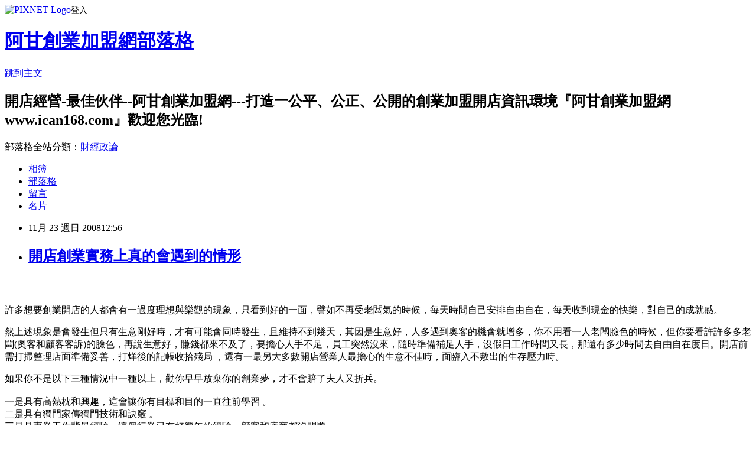

--- FILE ---
content_type: text/html; charset=utf-8
request_url: https://ican168blog.pixnet.net/blog/posts/1026366755
body_size: 27751
content:
<!DOCTYPE html><html lang="zh-TW"><head><meta charSet="utf-8"/><meta name="viewport" content="width=device-width, initial-scale=1"/><link rel="stylesheet" href="https://static.1px.tw/blog-next/_next/static/chunks/b1e52b495cc0137c.css" data-precedence="next"/><link rel="stylesheet" href="https://static.1px.tw/blog-next/public/fix.css?v=202601241928" type="text/css" data-precedence="medium"/><link rel="stylesheet" href="https://s3.1px.tw/blog/theme/choc/iframe-popup.css?v=202601241928" type="text/css" data-precedence="medium"/><link rel="stylesheet" href="https://s3.1px.tw/blog/theme/choc/plugins.min.css?v=202601241928" type="text/css" data-precedence="medium"/><link rel="stylesheet" href="https://s3.1px.tw/blog/theme/choc/openid-comment.css?v=202601241928" type="text/css" data-precedence="medium"/><link rel="stylesheet" href="https://s3.1px.tw/blog/theme/choc/style.min.css?v=202601241928" type="text/css" data-precedence="medium"/><link rel="stylesheet" href="https://s3.1px.tw/blog/theme/choc/main.min.css?v=202601241928" type="text/css" data-precedence="medium"/><link rel="stylesheet" href="https://pimg.1px.tw/ican168blog/assets/ican168blog.css?v=202601241928" type="text/css" data-precedence="medium"/><link rel="stylesheet" href="https://s3.1px.tw/blog/theme/choc/author-info.css?v=202601241928" type="text/css" data-precedence="medium"/><link rel="stylesheet" href="https://s3.1px.tw/blog/theme/choc/idlePop.min.css?v=202601241928" type="text/css" data-precedence="medium"/><link rel="preload" as="script" fetchPriority="low" href="https://static.1px.tw/blog-next/_next/static/chunks/94688e2baa9fea03.js"/><script src="https://static.1px.tw/blog-next/_next/static/chunks/41eaa5427c45ebcc.js" async=""></script><script src="https://static.1px.tw/blog-next/_next/static/chunks/e2c6231760bc85bd.js" async=""></script><script src="https://static.1px.tw/blog-next/_next/static/chunks/94bde6376cf279be.js" async=""></script><script src="https://static.1px.tw/blog-next/_next/static/chunks/426b9d9d938a9eb4.js" async=""></script><script src="https://static.1px.tw/blog-next/_next/static/chunks/turbopack-5021d21b4b170dda.js" async=""></script><script src="https://static.1px.tw/blog-next/_next/static/chunks/ff1a16fafef87110.js" async=""></script><script src="https://static.1px.tw/blog-next/_next/static/chunks/e308b2b9ce476a3e.js" async=""></script><script src="https://static.1px.tw/blog-next/_next/static/chunks/169ce1e25068f8ff.js" async=""></script><script src="https://static.1px.tw/blog-next/_next/static/chunks/d3c6eed28c1dd8e2.js" async=""></script><script src="https://static.1px.tw/blog-next/_next/static/chunks/d4d39cfc2a072218.js" async=""></script><script src="https://static.1px.tw/blog-next/_next/static/chunks/6a5d72c05b9cd4ba.js" async=""></script><script src="https://static.1px.tw/blog-next/_next/static/chunks/8af6103cf1375f47.js" async=""></script><script src="https://static.1px.tw/blog-next/_next/static/chunks/e90cbf588986111c.js" async=""></script><script src="https://static.1px.tw/blog-next/_next/static/chunks/6fc86f1438482192.js" async=""></script><script src="https://static.1px.tw/blog-next/_next/static/chunks/6d1100e43ad18157.js" async=""></script><script src="https://static.1px.tw/blog-next/_next/static/chunks/c2622454eda6e045.js" async=""></script><script src="https://static.1px.tw/blog-next/_next/static/chunks/ed01c75076819ebd.js" async=""></script><script src="https://static.1px.tw/blog-next/_next/static/chunks/a4df8fc19a9a82e6.js" async=""></script><title>開店創業實務上真的會遇到的情形</title><meta name="description" content=" 許多想要創業開店的人都會有一過度理想與樂觀的現象，只看到好的一面，譬如不再受老闆氣的時候，每天時間自己安排自由自在，每天收到現金的快樂，對自己的成就感。然上述現象是會發生但只有生意剛好時，才有可能會同時發生，且維持不到幾天，其因是生意好，人多遇到奧客的機會就增多，你不用看一人老闆臉色的時候，但你要看許許多多老闆(奧客和顧客客訴)的臉色，再說生意好，賺錢都來不及了，要擔心人手不足，員工突然沒來，隨時準備補足人手，沒假日工作時間又長，那還有多少時間去自由自在度日。開店前需打掃整理店面準備妥善，打烊後的記帳收拾殘局 ，還有一最另大多數開店營業人最擔心的生意不佳時，面臨入不敷出的生存壓力時。如果你不是以下三種情況中一種以上，勸你早早放棄你的創業夢，才不會賠了夫人又折兵。一是具有高熱枕和興趣，這會讓你有目標和目的一直往前學習 。二是具有獨門家傳獨門技術和訣竅 。三是具專業工作背景經驗，這個行業已有好幾年的經驗，顧客和廠商都沒問題。我不是要打破你的創業美夢，而是跟你述說目前開店創業實務上真的會遇到的情形 。更多 創業開店經營管理 or 創業加盟開店經驗談 &amp;gt;開店創業老闆難為實務經驗 在 阿甘創業加盟資訊網 &amp;gt;娛樂/百貨開店市集or餐飲開店市集 or補教市集or網路開店市集"/><meta name="author" content="阿甘創業加盟網部落格"/><meta name="google-adsense-platform-account" content="pub-2647689032095179"/><meta name="fb:app_id" content="101730233200171"/><link rel="canonical" href="https://ican168blog.pixnet.net/blog/posts/1026366755"/><meta property="og:title" content="開店創業實務上真的會遇到的情形"/><meta property="og:description" content=" 許多想要創業開店的人都會有一過度理想與樂觀的現象，只看到好的一面，譬如不再受老闆氣的時候，每天時間自己安排自由自在，每天收到現金的快樂，對自己的成就感。然上述現象是會發生但只有生意剛好時，才有可能會同時發生，且維持不到幾天，其因是生意好，人多遇到奧客的機會就增多，你不用看一人老闆臉色的時候，但你要看許許多多老闆(奧客和顧客客訴)的臉色，再說生意好，賺錢都來不及了，要擔心人手不足，員工突然沒來，隨時準備補足人手，沒假日工作時間又長，那還有多少時間去自由自在度日。開店前需打掃整理店面準備妥善，打烊後的記帳收拾殘局 ，還有一最另大多數開店營業人最擔心的生意不佳時，面臨入不敷出的生存壓力時。如果你不是以下三種情況中一種以上，勸你早早放棄你的創業夢，才不會賠了夫人又折兵。一是具有高熱枕和興趣，這會讓你有目標和目的一直往前學習 。二是具有獨門家傳獨門技術和訣竅 。三是具專業工作背景經驗，這個行業已有好幾年的經驗，顧客和廠商都沒問題。我不是要打破你的創業美夢，而是跟你述說目前開店創業實務上真的會遇到的情形 。更多 創業開店經營管理 or 創業加盟開店經驗談 &amp;gt;開店創業老闆難為實務經驗 在 阿甘創業加盟資訊網 &amp;gt;娛樂/百貨開店市集or餐飲開店市集 or補教市集or網路開店市集"/><meta property="og:url" content="https://ican168blog.pixnet.net/blog/posts/1026366755"/><meta property="og:image" content="https://s3.1px.tw/blog/common/avatar/blog_cover_light.jpg"/><meta property="og:type" content="article"/><meta name="twitter:card" content="summary_large_image"/><meta name="twitter:title" content="開店創業實務上真的會遇到的情形"/><meta name="twitter:description" content=" 許多想要創業開店的人都會有一過度理想與樂觀的現象，只看到好的一面，譬如不再受老闆氣的時候，每天時間自己安排自由自在，每天收到現金的快樂，對自己的成就感。然上述現象是會發生但只有生意剛好時，才有可能會同時發生，且維持不到幾天，其因是生意好，人多遇到奧客的機會就增多，你不用看一人老闆臉色的時候，但你要看許許多多老闆(奧客和顧客客訴)的臉色，再說生意好，賺錢都來不及了，要擔心人手不足，員工突然沒來，隨時準備補足人手，沒假日工作時間又長，那還有多少時間去自由自在度日。開店前需打掃整理店面準備妥善，打烊後的記帳收拾殘局 ，還有一最另大多數開店營業人最擔心的生意不佳時，面臨入不敷出的生存壓力時。如果你不是以下三種情況中一種以上，勸你早早放棄你的創業夢，才不會賠了夫人又折兵。一是具有高熱枕和興趣，這會讓你有目標和目的一直往前學習 。二是具有獨門家傳獨門技術和訣竅 。三是具專業工作背景經驗，這個行業已有好幾年的經驗，顧客和廠商都沒問題。我不是要打破你的創業美夢，而是跟你述說目前開店創業實務上真的會遇到的情形 。更多 創業開店經營管理 or 創業加盟開店經驗談 &amp;gt;開店創業老闆難為實務經驗 在 阿甘創業加盟資訊網 &amp;gt;娛樂/百貨開店市集or餐飲開店市集 or補教市集or網路開店市集"/><meta name="twitter:image" content="https://s3.1px.tw/blog/common/avatar/blog_cover_light.jpg"/><link rel="icon" href="/favicon.ico?favicon.a62c60e0.ico" sizes="32x32" type="image/x-icon"/><script src="https://static.1px.tw/blog-next/_next/static/chunks/a6dad97d9634a72d.js" noModule=""></script></head><body><!--$--><!--/$--><!--$?--><template id="B:0"></template><!--/$--><script>requestAnimationFrame(function(){$RT=performance.now()});</script><script src="https://static.1px.tw/blog-next/_next/static/chunks/94688e2baa9fea03.js" id="_R_" async=""></script><div hidden id="S:0"><script id="pixnet-vars">
        window.PIXNET = {
          post_id: "1026366755",
          name: "ican168blog",
          user_id: 0,
          blog_id: "416424",
          display_ads: true,
          ad_options: {"chictrip":false}
        };
      </script><script type="text/javascript" src="https://code.jquery.com/jquery-latest.min.js"></script><script id="json-ld-article-script" type="application/ld+json">{"@context":"https:\u002F\u002Fschema.org","@type":"BlogPosting","isAccessibleForFree":true,"mainEntityOfPage":{"@type":"WebPage","@id":"https:\u002F\u002Fican168blog.pixnet.net\u002Fblog\u002Fposts\u002F1026366755"},"headline":"開店創業實務上真的會遇到的情形","description":"\u003Cbr\u003E\u003Ch2\u003E \u003C\u002Fh2\u003E\u003Cbr\u003E\u003Cdiv\u003E\u003Cbr\u003E\u003Cp\u003E\u003Cfont style=\"font-size:12pt\" color=\"#000000\" size=\"3\"\u003E許多想要創業開店的人都會有一過度理想與樂觀的現象，只看到好的一面，譬如不再受老闆氣的時候，每天時間自己安排自由自在，每天收到現金的快樂，對自己的成就感。\u003C\u002Ffont\u003E\u003Cbr\u003E\u003C\u002Fp\u003E\u003Cp\u003E\u003Cfont style=\"font-size:12pt\" color=\"#000000\" size=\"3\"\u003E然上述現象是會發生但只有生意剛好時，才有可能會同時發生，且維持不到幾天，其因是生意好，人多遇到奧客的機會就增多，你不用看一人老闆臉色的時候，但你要看許許多多老闆(奧客和顧客客訴)的臉色，再說生意好，賺錢都來不及了，要擔心人手不足，員工突然沒來，隨時準備補足人手，沒假日工作時間又長，那還有多少時間去自由自在度日。開店前需打掃整理店面準備妥善，打烊後的記帳收拾殘局 ，還有一最另大多數開店營業人最擔心的生意不佳時，面臨入不敷出的生存壓力時。\u003C\u002Ffont\u003E\u003Cbr\u003E\u003C\u002Fp\u003E\u003Cp\u003E\u003Cfont style=\"font-size:12pt\" color=\"#000000\" size=\"3\"\u003E如果你不是以下三種情況中一種以上，勸你早早放棄你的創業夢，才不會賠了夫人又折兵。\u003Cbr\u003E一是具有高熱枕和興趣，這會讓你有目標和目的一直往前學習 。\u003Cbr\u003E二是具有獨門家傳獨門技術和訣竅 。\u003Cbr\u003E三是具專業工作背景經驗，這個行業已有好幾年的經驗，顧客和廠商都沒問題。\u003C\u002Ffont\u003E\u003Cbr\u003E\u003C\u002Fp\u003E\u003Cp\u003E\u003Cfont style=\"font-size:12pt\" color=\"#000000\" size=\"3\"\u003E我不是要打破你的創業美夢，而是跟你述說目前開店創業實務上真的會遇到的情形 。\u003C\u002Ffont\u003E\u003Cbr\u003E\u003C\u002Fp\u003E\u003Cp\u003E\u003Cfont style=\"font-size:12pt\" face=\"新細明體\" color=\"#000000\" size=\"3\"\u003E\u003Cspan\u003E\u003Cfont style=\"font-size:12pt\" face=\"新細明體\" color=\"#000000\" size=\"3\"\u003E\u003Cfont style=\"font-size:10pt\" color=\"#ff6600\" size=\"2\"\u003E更多 \u003C\u002Ffont\u003E\u003Ca href=\"http:\u002F\u002Ficantw.brinkster.net\u002Fitemindex.asp?z=tindex.asp\"\u003E\u003Cfont style=\"font-size:10pt\" size=\"2\"\u003E\u003Cu\u003E創業開店經營管理\u003C\u002Fu\u003E\u003C\u002Ffont\u003E\u003C\u002Fa\u003E\u003Cfont style=\"font-size:10pt\" color=\"#ff6600\" size=\"2\"\u003E or \u003C\u002Ffont\u003E\u003Ca href=\"http:\u002F\u002Ficantw.brinkster.net\u002Fitemindex.asp?z=actindex.asp\"\u003E\u003Cfont style=\"font-size:10pt\" size=\"2\"\u003E\u003Cu\u003E創業加盟開店經驗談\u003C\u002Fu\u003E\u003C\u002Ffont\u003E\u003C\u002Fa\u003E\u003Cfont style=\"font-size:10pt\" color=\"#ff6600\" size=\"2\"\u003E &gt;\u003C\u002Ffont\u003E\u003Ca href=\"http:\u002F\u002Ficantw.brinkster.net\u002FTSHOWre.asp?repno=16&amp;replyno=6557\"\u003E\u003Cfont style=\"font-size:10pt\" size=\"2\"\u003E\u003Cu\u003E開店創業老闆難為實務經驗\u003C\u002Fu\u003E\u003C\u002Ffont\u003E\u003C\u002Fa\u003E\u003C\u002Ffont\u003E\u003Cfont style=\"font-size:10pt\" face=\"新細明體\" color=\"#000000\" size=\"2\"\u003E \u003C\u002Ffont\u003E\u003Cfont style=\"font-size:12pt\" face=\"新細明體\" color=\"#000000\" size=\"3\"\u003E\u003Cbr\u003E\u003Cfont style=\"font-size:10pt\" color=\"#ff6600\" size=\"2\"\u003E在 \u003C\u002Ffont\u003E\u003Ca href=\"http:\u002F\u002Fwww.ican168.com\u002F\"\u003E\u003Cfont style=\"font-size:10pt\" size=\"2\"\u003E\u003Cu\u003E阿甘創業加盟資訊網\u003C\u002Fu\u003E\u003C\u002Ffont\u003E\u003C\u002Fa\u003E\u003Cfont style=\"font-size:10pt\" color=\"#ff6600\" size=\"2\"\u003E &gt;\u003C\u002Ffont\u003E\u003Ca href=\"http:\u002F\u002Ficantw.brinkster.net\u002Fcase.html\" target=\"_blank\"\u003E\u003Cfont style=\"font-size:10pt\" size=\"2\"\u003E\u003Cu\u003E娛樂\u002F百貨開店市集\u003C\u002Fu\u003E\u003C\u002Ffont\u003E\u003C\u002Fa\u003E\u003Cfont style=\"font-size:10pt\" color=\"#ff6600\" size=\"2\"\u003Eor\u003C\u002Ffont\u003E\u003Ca href=\"http:\u002F\u002Ficantw.brinkster.net\u002Fcase.htm\" target=\"_blank\"\u003E\u003Cfont style=\"font-size:10pt\" size=\"2\"\u003E\u003Cu\u003E餐飲開店市集\u003C\u002Fu\u003E\u003C\u002Ffont\u003E\u003C\u002Fa\u003E\u003Cfont style=\"font-size:10pt\" color=\"#ff6600\" size=\"2\"\u003E or\u003C\u002Ffont\u003E\u003Ca href=\"http:\u002F\u002Ficantw.brinkster.net\u002Fcaseedu.htm\" target=\"_blank\"\u003E\u003Cfont style=\"font-size:10pt\" size=\"2\"\u003E\u003Cu\u003E補教市集\u003C\u002Fu\u003E\u003C\u002Ffont\u003E\u003C\u002Fa\u003E\u003Cfont style=\"font-size:10pt\" color=\"#ff6600\" size=\"2\"\u003Eor\u003C\u002Ffont\u003E\u003Ca href=\"http:\u002F\u002Ficantw.brinkster.net\u002Fcaseinfo.htm\" target=\"_blank\"\u003E\u003Cfont style=\"font-size:10pt\" size=\"2\"\u003E\u003Cu\u003E網路開店市集\u003C\u002Fu\u003E\u003C\u002Ffont\u003E\u003C\u002Fa\u003E\u003C\u002Ffont\u003E\u003C\u002Fspan\u003E\u003C\u002Ffont\u003E\u003C\u002Fp\u003E\u003C\u002Fdiv\u003E","articleBody":"\u003Cdiv id=\"msgcns!60EB11E930DC8A3E!3895\" class=\"bvMsg\"\u003E\u003Cdiv\u003E\n\u003Ch2\u003E \u003C\u002Fh2\u003E\n\u003Cdiv\u003E\n\u003Cp\u003E\u003Cfont style=\"font-size&#58;12pt\" color=\"#000000\" size=\"3\"\u003E許多想要創業開店的人都會有一過度理想與樂觀的現象，只看到好的一面，譬如不再受老闆氣的時候，每天時間自己安排自由自在，每天收到現金的快樂，對自己的成就感。\u003C\u002Ffont\u003E\n\u003Cp\u003E\u003Cfont style=\"font-size&#58;12pt\" color=\"#000000\" size=\"3\"\u003E然上述現象是會發生但只有生意剛好時，才有可能會同時發生，且維持不到幾天，其因是生意好，人多遇到奧客的機會就增多，你不用看一人老闆臉色的時候，但你要看許許多多老闆(奧客和顧客客訴)的臉色，再說生意好，賺錢都來不及了，要擔心人手不足，員工突然沒來，隨時準備補足人手，沒假日工作時間又長，那還有多少時間去自由自在度日。開店前需打掃整理店面準備妥善，打烊後的記帳收拾殘局 ，還有一最另大多數開店營業人最擔心的生意不佳時，面臨入不敷出的生存壓力時。\u003C\u002Ffont\u003E\n\u003Cp\u003E\u003Cfont style=\"font-size&#58;12pt\" color=\"#000000\" size=\"3\"\u003E如果你不是以下三種情況中一種以上，勸你早早放棄你的創業夢，才不會賠了夫人又折兵。\u003Cbr \u002F\u003E\u003Cbr \u002F\u003E一是具有高熱枕和興趣，這會讓你有目標和目的一直往前學習 。\u003Cbr \u002F\u003E二是具有獨門家傳獨門技術和訣竅 。\u003Cbr \u002F\u003E三是具專業工作背景經驗，這個行業已有好幾年的經驗，顧客和廠商都沒問題。\u003C\u002Ffont\u003E\n\u003Cp\u003E\u003Cfont style=\"font-size&#58;12pt\" color=\"#000000\" size=\"3\"\u003E我不是要打破你的創業美夢，而是跟你述說目前開店創業實務上真的會遇到的情形 。\u003C\u002Ffont\u003E\n\u003Cp\u003E\u003Cfont style=\"font-size&#58;12pt\" face=\"新細明體\" color=\"#000000\" size=\"3\"\u003E\u003Cspan\u003E\u003Cfont style=\"font-size&#58;12pt\" face=\"新細明體\" color=\"#000000\" size=\"3\"\u003E\u003Cfont style=\"font-size&#58;10pt\" color=\"#ff6600\" size=\"2\"\u003E更多 \u003C\u002Ffont\u003E\u003Ca href=\"http&#58;\u002F\u002Ficantw.brinkster.net\u002Fitemindex.asp?z=tindex.asp\"\u003E\u003Cfont style=\"font-size&#58;10pt\" size=\"2\"\u003E\u003Cu\u003E創業開店經營管理\u003C\u002Fu\u003E\u003C\u002Ffont\u003E\u003C\u002Fa\u003E\u003Cfont style=\"font-size&#58;10pt\" color=\"#ff6600\" size=\"2\"\u003E or \u003C\u002Ffont\u003E\u003Ca href=\"http&#58;\u002F\u002Ficantw.brinkster.net\u002Fitemindex.asp?z=actindex.asp\"\u003E\u003Cfont style=\"font-size&#58;10pt\" size=\"2\"\u003E\u003Cu\u003E創業加盟開店經驗談\u003C\u002Fu\u003E\u003C\u002Ffont\u003E\u003C\u002Fa\u003E\u003Cfont style=\"font-size&#58;10pt\" color=\"#ff6600\" size=\"2\"\u003E &gt;\u003C\u002Ffont\u003E\u003Ca href=\"http&#58;\u002F\u002Ficantw.brinkster.net\u002FTSHOWre.asp?repno=16&amp;replyno=6557\"\u003E\u003Cfont style=\"font-size&#58;10pt\" size=\"2\"\u003E\u003Cu\u003E開店創業老闆難為實務經驗\u003C\u002Fu\u003E\u003C\u002Ffont\u003E\u003C\u002Fa\u003E\u003C\u002Ffont\u003E\u003Cfont style=\"font-size&#58;10pt\" face=\"新細明體\" color=\"#000000\" size=\"2\"\u003E \u003C\u002Ffont\u003E\u003Cfont style=\"font-size&#58;12pt\" face=\"新細明體\" color=\"#000000\" size=\"3\"\u003E\u003Cbr \u002F\u003E\u003Cfont style=\"font-size&#58;10pt\" color=\"#ff6600\" size=\"2\"\u003E在 \u003C\u002Ffont\u003E\u003Ca href=\"http&#58;\u002F\u002Fwww.ican168.com\u002F\"\u003E\u003Cfont style=\"font-size&#58;10pt\" size=\"2\"\u003E\u003Cu\u003E阿甘創業加盟資訊網\u003C\u002Fu\u003E\u003C\u002Ffont\u003E\u003C\u002Fa\u003E\u003Cfont style=\"font-size&#58;10pt\" color=\"#ff6600\" size=\"2\"\u003E &gt;\u003C\u002Ffont\u003E\u003Ca href=\"http&#58;\u002F\u002Ficantw.brinkster.net\u002Fcase.html\" target=\"_blank\"\u003E\u003Cfont style=\"font-size&#58;10pt\" size=\"2\"\u003E\u003Cu\u003E娛樂\u002F百貨開店市集\u003C\u002Fu\u003E\u003C\u002Ffont\u003E\u003C\u002Fa\u003E\u003Cfont style=\"font-size&#58;10pt\" color=\"#ff6600\" size=\"2\"\u003Eor\u003C\u002Ffont\u003E\u003Ca href=\"http&#58;\u002F\u002Ficantw.brinkster.net\u002Fcase.htm\" target=\"_blank\"\u003E\u003Cfont style=\"font-size&#58;10pt\" size=\"2\"\u003E\u003Cu\u003E餐飲開店市集\u003C\u002Fu\u003E\u003C\u002Ffont\u003E\u003C\u002Fa\u003E\u003Cfont style=\"font-size&#58;10pt\" color=\"#ff6600\" size=\"2\"\u003E or\u003C\u002Ffont\u003E\u003Ca href=\"http&#58;\u002F\u002Ficantw.brinkster.net\u002Fcaseedu.htm\" target=\"_blank\"\u003E\u003Cfont style=\"font-size&#58;10pt\" size=\"2\"\u003E\u003Cu\u003E補教市集\u003C\u002Fu\u003E\u003C\u002Ffont\u003E\u003C\u002Fa\u003E\u003Cfont style=\"font-size&#58;10pt\" color=\"#ff6600\" size=\"2\"\u003Eor\u003C\u002Ffont\u003E\u003Ca href=\"http&#58;\u002F\u002Ficantw.brinkster.net\u002Fcaseinfo.htm\" target=\"_blank\"\u003E\u003Cfont style=\"font-size&#58;10pt\" size=\"2\"\u003E\u003Cu\u003E網路開店市集\u003C\u002Fu\u003E\u003C\u002Ffont\u003E\u003C\u002Fa\u003E\u003C\u002Ffont\u003E\u003C\u002Fspan\u003E\u003C\u002Ffont\u003E\u003C\u002Fdiv\u003E\u003C\u002Fdiv\u003E\u003C\u002Fdiv\u003E","image":[],"author":{"@type":"Person","name":"阿甘創業加盟網部落格","url":"https:\u002F\u002Fwww.pixnet.net\u002Fpcard\u002Fican168blog"},"publisher":{"@type":"Organization","name":"阿甘創業加盟網部落格","logo":{"@type":"ImageObject","url":"https:\u002F\u002Fs3.1px.tw\u002Fblog\u002Fcommon\u002Favatar\u002Fblog_cover_light.jpg"}},"datePublished":"2008-11-23T04:56:42.000Z","dateModified":"","keywords":[],"articleSection":"創業加盟開店知識"}</script><template id="P:1"></template><template id="P:2"></template><template id="P:3"></template><section aria-label="Notifications alt+T" tabindex="-1" aria-live="polite" aria-relevant="additions text" aria-atomic="false"></section></div><script>(self.__next_f=self.__next_f||[]).push([0])</script><script>self.__next_f.push([1,"1:\"$Sreact.fragment\"\n3:I[39756,[\"https://static.1px.tw/blog-next/_next/static/chunks/ff1a16fafef87110.js\",\"https://static.1px.tw/blog-next/_next/static/chunks/e308b2b9ce476a3e.js\"],\"default\"]\n4:I[53536,[\"https://static.1px.tw/blog-next/_next/static/chunks/ff1a16fafef87110.js\",\"https://static.1px.tw/blog-next/_next/static/chunks/e308b2b9ce476a3e.js\"],\"default\"]\n6:I[97367,[\"https://static.1px.tw/blog-next/_next/static/chunks/ff1a16fafef87110.js\",\"https://static.1px.tw/blog-next/_next/static/chunks/e308b2b9ce476a3e.js\"],\"OutletBoundary\"]\n8:I[97367,[\"https://static.1px.tw/blog-next/_next/static/chunks/ff1a16fafef87110.js\",\"https://static.1px.tw/blog-next/_next/static/chunks/e308b2b9ce476a3e.js\"],\"ViewportBoundary\"]\na:I[97367,[\"https://static.1px.tw/blog-next/_next/static/chunks/ff1a16fafef87110.js\",\"https://static.1px.tw/blog-next/_next/static/chunks/e308b2b9ce476a3e.js\"],\"MetadataBoundary\"]\nc:I[63491,[\"https://static.1px.tw/blog-next/_next/static/chunks/169ce1e25068f8ff.js\",\"https://static.1px.tw/blog-next/_next/static/chunks/d3c6eed28c1dd8e2.js\"],\"default\"]\n:HL[\"https://static.1px.tw/blog-next/_next/static/chunks/b1e52b495cc0137c.css\",\"style\"]\n"])</script><script>self.__next_f.push([1,"0:{\"P\":null,\"b\":\"JQ_Jy432Rf5mCJvB01Y9Z\",\"c\":[\"\",\"blog\",\"posts\",\"1026366755\"],\"q\":\"\",\"i\":false,\"f\":[[[\"\",{\"children\":[\"blog\",{\"children\":[\"posts\",{\"children\":[[\"id\",\"1026366755\",\"d\"],{\"children\":[\"__PAGE__\",{}]}]}]}]},\"$undefined\",\"$undefined\",true],[[\"$\",\"$1\",\"c\",{\"children\":[[[\"$\",\"script\",\"script-0\",{\"src\":\"https://static.1px.tw/blog-next/_next/static/chunks/d4d39cfc2a072218.js\",\"async\":true,\"nonce\":\"$undefined\"}],[\"$\",\"script\",\"script-1\",{\"src\":\"https://static.1px.tw/blog-next/_next/static/chunks/6a5d72c05b9cd4ba.js\",\"async\":true,\"nonce\":\"$undefined\"}],[\"$\",\"script\",\"script-2\",{\"src\":\"https://static.1px.tw/blog-next/_next/static/chunks/8af6103cf1375f47.js\",\"async\":true,\"nonce\":\"$undefined\"}]],\"$L2\"]}],{\"children\":[[\"$\",\"$1\",\"c\",{\"children\":[null,[\"$\",\"$L3\",null,{\"parallelRouterKey\":\"children\",\"error\":\"$undefined\",\"errorStyles\":\"$undefined\",\"errorScripts\":\"$undefined\",\"template\":[\"$\",\"$L4\",null,{}],\"templateStyles\":\"$undefined\",\"templateScripts\":\"$undefined\",\"notFound\":\"$undefined\",\"forbidden\":\"$undefined\",\"unauthorized\":\"$undefined\"}]]}],{\"children\":[[\"$\",\"$1\",\"c\",{\"children\":[null,[\"$\",\"$L3\",null,{\"parallelRouterKey\":\"children\",\"error\":\"$undefined\",\"errorStyles\":\"$undefined\",\"errorScripts\":\"$undefined\",\"template\":[\"$\",\"$L4\",null,{}],\"templateStyles\":\"$undefined\",\"templateScripts\":\"$undefined\",\"notFound\":\"$undefined\",\"forbidden\":\"$undefined\",\"unauthorized\":\"$undefined\"}]]}],{\"children\":[[\"$\",\"$1\",\"c\",{\"children\":[null,[\"$\",\"$L3\",null,{\"parallelRouterKey\":\"children\",\"error\":\"$undefined\",\"errorStyles\":\"$undefined\",\"errorScripts\":\"$undefined\",\"template\":[\"$\",\"$L4\",null,{}],\"templateStyles\":\"$undefined\",\"templateScripts\":\"$undefined\",\"notFound\":\"$undefined\",\"forbidden\":\"$undefined\",\"unauthorized\":\"$undefined\"}]]}],{\"children\":[[\"$\",\"$1\",\"c\",{\"children\":[\"$L5\",[[\"$\",\"link\",\"0\",{\"rel\":\"stylesheet\",\"href\":\"https://static.1px.tw/blog-next/_next/static/chunks/b1e52b495cc0137c.css\",\"precedence\":\"next\",\"crossOrigin\":\"$undefined\",\"nonce\":\"$undefined\"}],[\"$\",\"script\",\"script-0\",{\"src\":\"https://static.1px.tw/blog-next/_next/static/chunks/6fc86f1438482192.js\",\"async\":true,\"nonce\":\"$undefined\"}],[\"$\",\"script\",\"script-1\",{\"src\":\"https://static.1px.tw/blog-next/_next/static/chunks/6d1100e43ad18157.js\",\"async\":true,\"nonce\":\"$undefined\"}],[\"$\",\"script\",\"script-2\",{\"src\":\"https://static.1px.tw/blog-next/_next/static/chunks/c2622454eda6e045.js\",\"async\":true,\"nonce\":\"$undefined\"}],[\"$\",\"script\",\"script-3\",{\"src\":\"https://static.1px.tw/blog-next/_next/static/chunks/ed01c75076819ebd.js\",\"async\":true,\"nonce\":\"$undefined\"}],[\"$\",\"script\",\"script-4\",{\"src\":\"https://static.1px.tw/blog-next/_next/static/chunks/a4df8fc19a9a82e6.js\",\"async\":true,\"nonce\":\"$undefined\"}]],[\"$\",\"$L6\",null,{\"children\":\"$@7\"}]]}],{},null,false,false]},null,false,false]},null,false,false]},null,false,false]},null,false,false],[\"$\",\"$1\",\"h\",{\"children\":[null,[\"$\",\"$L8\",null,{\"children\":\"$@9\"}],[\"$\",\"$La\",null,{\"children\":\"$@b\"}],null]}],false]],\"m\":\"$undefined\",\"G\":[\"$c\",[]],\"S\":false}\n"])</script><script>self.__next_f.push([1,"9:[[\"$\",\"meta\",\"0\",{\"charSet\":\"utf-8\"}],[\"$\",\"meta\",\"1\",{\"name\":\"viewport\",\"content\":\"width=device-width, initial-scale=1\"}]]\n"])</script><script>self.__next_f.push([1,"d:I[79520,[\"https://static.1px.tw/blog-next/_next/static/chunks/d4d39cfc2a072218.js\",\"https://static.1px.tw/blog-next/_next/static/chunks/6a5d72c05b9cd4ba.js\",\"https://static.1px.tw/blog-next/_next/static/chunks/8af6103cf1375f47.js\"],\"\"]\n10:I[2352,[\"https://static.1px.tw/blog-next/_next/static/chunks/d4d39cfc2a072218.js\",\"https://static.1px.tw/blog-next/_next/static/chunks/6a5d72c05b9cd4ba.js\",\"https://static.1px.tw/blog-next/_next/static/chunks/8af6103cf1375f47.js\"],\"AdultWarningModal\"]\n11:I[69182,[\"https://static.1px.tw/blog-next/_next/static/chunks/d4d39cfc2a072218.js\",\"https://static.1px.tw/blog-next/_next/static/chunks/6a5d72c05b9cd4ba.js\",\"https://static.1px.tw/blog-next/_next/static/chunks/8af6103cf1375f47.js\"],\"HydrationComplete\"]\n12:I[12985,[\"https://static.1px.tw/blog-next/_next/static/chunks/d4d39cfc2a072218.js\",\"https://static.1px.tw/blog-next/_next/static/chunks/6a5d72c05b9cd4ba.js\",\"https://static.1px.tw/blog-next/_next/static/chunks/8af6103cf1375f47.js\"],\"NuqsAdapter\"]\n13:I[82782,[\"https://static.1px.tw/blog-next/_next/static/chunks/d4d39cfc2a072218.js\",\"https://static.1px.tw/blog-next/_next/static/chunks/6a5d72c05b9cd4ba.js\",\"https://static.1px.tw/blog-next/_next/static/chunks/8af6103cf1375f47.js\"],\"RefineContext\"]\n14:I[29306,[\"https://static.1px.tw/blog-next/_next/static/chunks/d4d39cfc2a072218.js\",\"https://static.1px.tw/blog-next/_next/static/chunks/6a5d72c05b9cd4ba.js\",\"https://static.1px.tw/blog-next/_next/static/chunks/8af6103cf1375f47.js\",\"https://static.1px.tw/blog-next/_next/static/chunks/e90cbf588986111c.js\",\"https://static.1px.tw/blog-next/_next/static/chunks/d3c6eed28c1dd8e2.js\"],\"default\"]\n2:[\"$\",\"html\",null,{\"lang\":\"zh-TW\",\"children\":[[\"$\",\"$Ld\",null,{\"id\":\"google-tag-manager\",\"strategy\":\"afterInteractive\",\"children\":\"\\n(function(w,d,s,l,i){w[l]=w[l]||[];w[l].push({'gtm.start':\\nnew Date().getTime(),event:'gtm.js'});var f=d.getElementsByTagName(s)[0],\\nj=d.createElement(s),dl=l!='dataLayer'?'\u0026l='+l:'';j.async=true;j.src=\\n'https://www.googletagmanager.com/gtm.js?id='+i+dl;f.parentNode.insertBefore(j,f);\\n})(window,document,'script','dataLayer','GTM-TRLQMPKX');\\n  \"}],\"$Le\",\"$Lf\",[\"$\",\"body\",null,{\"children\":[[\"$\",\"$L10\",null,{\"display\":false}],[\"$\",\"$L11\",null,{}],[\"$\",\"$L12\",null,{\"children\":[\"$\",\"$L13\",null,{\"children\":[\"$\",\"$L3\",null,{\"parallelRouterKey\":\"children\",\"error\":\"$undefined\",\"errorStyles\":\"$undefined\",\"errorScripts\":\"$undefined\",\"template\":[\"$\",\"$L4\",null,{}],\"templateStyles\":\"$undefined\",\"templateScripts\":\"$undefined\",\"notFound\":[[\"$\",\"$L14\",null,{}],[]],\"forbidden\":\"$undefined\",\"unauthorized\":\"$undefined\"}]}]}]]}]]}]\n"])</script><script>self.__next_f.push([1,"e:null\nf:null\n"])</script><script>self.__next_f.push([1,"16:I[27201,[\"https://static.1px.tw/blog-next/_next/static/chunks/ff1a16fafef87110.js\",\"https://static.1px.tw/blog-next/_next/static/chunks/e308b2b9ce476a3e.js\"],\"IconMark\"]\n5:[[\"$\",\"script\",null,{\"id\":\"pixnet-vars\",\"children\":\"\\n        window.PIXNET = {\\n          post_id: \\\"1026366755\\\",\\n          name: \\\"ican168blog\\\",\\n          user_id: 0,\\n          blog_id: \\\"416424\\\",\\n          display_ads: true,\\n          ad_options: {\\\"chictrip\\\":false}\\n        };\\n      \"}],\"$L15\"]\n"])</script><script>self.__next_f.push([1,"b:[[\"$\",\"title\",\"0\",{\"children\":\"開店創業實務上真的會遇到的情形\"}],[\"$\",\"meta\",\"1\",{\"name\":\"description\",\"content\":\" 許多想要創業開店的人都會有一過度理想與樂觀的現象，只看到好的一面，譬如不再受老闆氣的時候，每天時間自己安排自由自在，每天收到現金的快樂，對自己的成就感。然上述現象是會發生但只有生意剛好時，才有可能會同時發生，且維持不到幾天，其因是生意好，人多遇到奧客的機會就增多，你不用看一人老闆臉色的時候，但你要看許許多多老闆(奧客和顧客客訴)的臉色，再說生意好，賺錢都來不及了，要擔心人手不足，員工突然沒來，隨時準備補足人手，沒假日工作時間又長，那還有多少時間去自由自在度日。開店前需打掃整理店面準備妥善，打烊後的記帳收拾殘局 ，還有一最另大多數開店營業人最擔心的生意不佳時，面臨入不敷出的生存壓力時。如果你不是以下三種情況中一種以上，勸你早早放棄你的創業夢，才不會賠了夫人又折兵。一是具有高熱枕和興趣，這會讓你有目標和目的一直往前學習 。二是具有獨門家傳獨門技術和訣竅 。三是具專業工作背景經驗，這個行業已有好幾年的經驗，顧客和廠商都沒問題。我不是要打破你的創業美夢，而是跟你述說目前開店創業實務上真的會遇到的情形 。更多 創業開店經營管理 or 創業加盟開店經驗談 \u0026gt;開店創業老闆難為實務經驗 在 阿甘創業加盟資訊網 \u0026gt;娛樂/百貨開店市集or餐飲開店市集 or補教市集or網路開店市集\"}],[\"$\",\"meta\",\"2\",{\"name\":\"author\",\"content\":\"阿甘創業加盟網部落格\"}],[\"$\",\"meta\",\"3\",{\"name\":\"google-adsense-platform-account\",\"content\":\"pub-2647689032095179\"}],[\"$\",\"meta\",\"4\",{\"name\":\"fb:app_id\",\"content\":\"101730233200171\"}],[\"$\",\"link\",\"5\",{\"rel\":\"canonical\",\"href\":\"https://ican168blog.pixnet.net/blog/posts/1026366755\"}],[\"$\",\"meta\",\"6\",{\"property\":\"og:title\",\"content\":\"開店創業實務上真的會遇到的情形\"}],[\"$\",\"meta\",\"7\",{\"property\":\"og:description\",\"content\":\" 許多想要創業開店的人都會有一過度理想與樂觀的現象，只看到好的一面，譬如不再受老闆氣的時候，每天時間自己安排自由自在，每天收到現金的快樂，對自己的成就感。然上述現象是會發生但只有生意剛好時，才有可能會同時發生，且維持不到幾天，其因是生意好，人多遇到奧客的機會就增多，你不用看一人老闆臉色的時候，但你要看許許多多老闆(奧客和顧客客訴)的臉色，再說生意好，賺錢都來不及了，要擔心人手不足，員工突然沒來，隨時準備補足人手，沒假日工作時間又長，那還有多少時間去自由自在度日。開店前需打掃整理店面準備妥善，打烊後的記帳收拾殘局 ，還有一最另大多數開店營業人最擔心的生意不佳時，面臨入不敷出的生存壓力時。如果你不是以下三種情況中一種以上，勸你早早放棄你的創業夢，才不會賠了夫人又折兵。一是具有高熱枕和興趣，這會讓你有目標和目的一直往前學習 。二是具有獨門家傳獨門技術和訣竅 。三是具專業工作背景經驗，這個行業已有好幾年的經驗，顧客和廠商都沒問題。我不是要打破你的創業美夢，而是跟你述說目前開店創業實務上真的會遇到的情形 。更多 創業開店經營管理 or 創業加盟開店經驗談 \u0026gt;開店創業老闆難為實務經驗 在 阿甘創業加盟資訊網 \u0026gt;娛樂/百貨開店市集or餐飲開店市集 or補教市集or網路開店市集\"}],[\"$\",\"meta\",\"8\",{\"property\":\"og:url\",\"content\":\"https://ican168blog.pixnet.net/blog/posts/1026366755\"}],[\"$\",\"meta\",\"9\",{\"property\":\"og:image\",\"content\":\"https://s3.1px.tw/blog/common/avatar/blog_cover_light.jpg\"}],[\"$\",\"meta\",\"10\",{\"property\":\"og:type\",\"content\":\"article\"}],[\"$\",\"meta\",\"11\",{\"name\":\"twitter:card\",\"content\":\"summary_large_image\"}],[\"$\",\"meta\",\"12\",{\"name\":\"twitter:title\",\"content\":\"開店創業實務上真的會遇到的情形\"}],[\"$\",\"meta\",\"13\",{\"name\":\"twitter:description\",\"content\":\" 許多想要創業開店的人都會有一過度理想與樂觀的現象，只看到好的一面，譬如不再受老闆氣的時候，每天時間自己安排自由自在，每天收到現金的快樂，對自己的成就感。然上述現象是會發生但只有生意剛好時，才有可能會同時發生，且維持不到幾天，其因是生意好，人多遇到奧客的機會就增多，你不用看一人老闆臉色的時候，但你要看許許多多老闆(奧客和顧客客訴)的臉色，再說生意好，賺錢都來不及了，要擔心人手不足，員工突然沒來，隨時準備補足人手，沒假日工作時間又長，那還有多少時間去自由自在度日。開店前需打掃整理店面準備妥善，打烊後的記帳收拾殘局 ，還有一最另大多數開店營業人最擔心的生意不佳時，面臨入不敷出的生存壓力時。如果你不是以下三種情況中一種以上，勸你早早放棄你的創業夢，才不會賠了夫人又折兵。一是具有高熱枕和興趣，這會讓你有目標和目的一直往前學習 。二是具有獨門家傳獨門技術和訣竅 。三是具專業工作背景經驗，這個行業已有好幾年的經驗，顧客和廠商都沒問題。我不是要打破你的創業美夢，而是跟你述說目前開店創業實務上真的會遇到的情形 。更多 創業開店經營管理 or 創業加盟開店經驗談 \u0026gt;開店創業老闆難為實務經驗 在 阿甘創業加盟資訊網 \u0026gt;娛樂/百貨開店市集or餐飲開店市集 or補教市集or網路開店市集\"}],[\"$\",\"meta\",\"14\",{\"name\":\"twitter:image\",\"content\":\"https://s3.1px.tw/blog/common/avatar/blog_cover_light.jpg\"}],[\"$\",\"link\",\"15\",{\"rel\":\"icon\",\"href\":\"/favicon.ico?favicon.a62c60e0.ico\",\"sizes\":\"32x32\",\"type\":\"image/x-icon\"}],[\"$\",\"$L16\",\"16\",{}]]\n"])</script><script>self.__next_f.push([1,"7:null\n"])</script><script>self.__next_f.push([1,":HL[\"https://static.1px.tw/blog-next/public/fix.css?v=202601241928\",\"style\",{\"type\":\"text/css\"}]\n:HL[\"https://s3.1px.tw/blog/theme/choc/iframe-popup.css?v=202601241928\",\"style\",{\"type\":\"text/css\"}]\n:HL[\"https://s3.1px.tw/blog/theme/choc/plugins.min.css?v=202601241928\",\"style\",{\"type\":\"text/css\"}]\n:HL[\"https://s3.1px.tw/blog/theme/choc/openid-comment.css?v=202601241928\",\"style\",{\"type\":\"text/css\"}]\n:HL[\"https://s3.1px.tw/blog/theme/choc/style.min.css?v=202601241928\",\"style\",{\"type\":\"text/css\"}]\n:HL[\"https://s3.1px.tw/blog/theme/choc/main.min.css?v=202601241928\",\"style\",{\"type\":\"text/css\"}]\n:HL[\"https://pimg.1px.tw/ican168blog/assets/ican168blog.css?v=202601241928\",\"style\",{\"type\":\"text/css\"}]\n:HL[\"https://s3.1px.tw/blog/theme/choc/author-info.css?v=202601241928\",\"style\",{\"type\":\"text/css\"}]\n:HL[\"https://s3.1px.tw/blog/theme/choc/idlePop.min.css?v=202601241928\",\"style\",{\"type\":\"text/css\"}]\n17:T2cd1,"])</script><script>self.__next_f.push([1,"{\"@context\":\"https:\\u002F\\u002Fschema.org\",\"@type\":\"BlogPosting\",\"isAccessibleForFree\":true,\"mainEntityOfPage\":{\"@type\":\"WebPage\",\"@id\":\"https:\\u002F\\u002Fican168blog.pixnet.net\\u002Fblog\\u002Fposts\\u002F1026366755\"},\"headline\":\"開店創業實務上真的會遇到的情形\",\"description\":\"\\u003Cbr\\u003E\\u003Ch2\\u003E \\u003C\\u002Fh2\\u003E\\u003Cbr\\u003E\\u003Cdiv\\u003E\\u003Cbr\\u003E\\u003Cp\\u003E\\u003Cfont style=\\\"font-size:12pt\\\" color=\\\"#000000\\\" size=\\\"3\\\"\\u003E許多想要創業開店的人都會有一過度理想與樂觀的現象，只看到好的一面，譬如不再受老闆氣的時候，每天時間自己安排自由自在，每天收到現金的快樂，對自己的成就感。\\u003C\\u002Ffont\\u003E\\u003Cbr\\u003E\\u003C\\u002Fp\\u003E\\u003Cp\\u003E\\u003Cfont style=\\\"font-size:12pt\\\" color=\\\"#000000\\\" size=\\\"3\\\"\\u003E然上述現象是會發生但只有生意剛好時，才有可能會同時發生，且維持不到幾天，其因是生意好，人多遇到奧客的機會就增多，你不用看一人老闆臉色的時候，但你要看許許多多老闆(奧客和顧客客訴)的臉色，再說生意好，賺錢都來不及了，要擔心人手不足，員工突然沒來，隨時準備補足人手，沒假日工作時間又長，那還有多少時間去自由自在度日。開店前需打掃整理店面準備妥善，打烊後的記帳收拾殘局 ，還有一最另大多數開店營業人最擔心的生意不佳時，面臨入不敷出的生存壓力時。\\u003C\\u002Ffont\\u003E\\u003Cbr\\u003E\\u003C\\u002Fp\\u003E\\u003Cp\\u003E\\u003Cfont style=\\\"font-size:12pt\\\" color=\\\"#000000\\\" size=\\\"3\\\"\\u003E如果你不是以下三種情況中一種以上，勸你早早放棄你的創業夢，才不會賠了夫人又折兵。\\u003Cbr\\u003E一是具有高熱枕和興趣，這會讓你有目標和目的一直往前學習 。\\u003Cbr\\u003E二是具有獨門家傳獨門技術和訣竅 。\\u003Cbr\\u003E三是具專業工作背景經驗，這個行業已有好幾年的經驗，顧客和廠商都沒問題。\\u003C\\u002Ffont\\u003E\\u003Cbr\\u003E\\u003C\\u002Fp\\u003E\\u003Cp\\u003E\\u003Cfont style=\\\"font-size:12pt\\\" color=\\\"#000000\\\" size=\\\"3\\\"\\u003E我不是要打破你的創業美夢，而是跟你述說目前開店創業實務上真的會遇到的情形 。\\u003C\\u002Ffont\\u003E\\u003Cbr\\u003E\\u003C\\u002Fp\\u003E\\u003Cp\\u003E\\u003Cfont style=\\\"font-size:12pt\\\" face=\\\"新細明體\\\" color=\\\"#000000\\\" size=\\\"3\\\"\\u003E\\u003Cspan\\u003E\\u003Cfont style=\\\"font-size:12pt\\\" face=\\\"新細明體\\\" color=\\\"#000000\\\" size=\\\"3\\\"\\u003E\\u003Cfont style=\\\"font-size:10pt\\\" color=\\\"#ff6600\\\" size=\\\"2\\\"\\u003E更多 \\u003C\\u002Ffont\\u003E\\u003Ca href=\\\"http:\\u002F\\u002Ficantw.brinkster.net\\u002Fitemindex.asp?z=tindex.asp\\\"\\u003E\\u003Cfont style=\\\"font-size:10pt\\\" size=\\\"2\\\"\\u003E\\u003Cu\\u003E創業開店經營管理\\u003C\\u002Fu\\u003E\\u003C\\u002Ffont\\u003E\\u003C\\u002Fa\\u003E\\u003Cfont style=\\\"font-size:10pt\\\" color=\\\"#ff6600\\\" size=\\\"2\\\"\\u003E or \\u003C\\u002Ffont\\u003E\\u003Ca href=\\\"http:\\u002F\\u002Ficantw.brinkster.net\\u002Fitemindex.asp?z=actindex.asp\\\"\\u003E\\u003Cfont style=\\\"font-size:10pt\\\" size=\\\"2\\\"\\u003E\\u003Cu\\u003E創業加盟開店經驗談\\u003C\\u002Fu\\u003E\\u003C\\u002Ffont\\u003E\\u003C\\u002Fa\\u003E\\u003Cfont style=\\\"font-size:10pt\\\" color=\\\"#ff6600\\\" size=\\\"2\\\"\\u003E \u0026gt;\\u003C\\u002Ffont\\u003E\\u003Ca href=\\\"http:\\u002F\\u002Ficantw.brinkster.net\\u002FTSHOWre.asp?repno=16\u0026amp;replyno=6557\\\"\\u003E\\u003Cfont style=\\\"font-size:10pt\\\" size=\\\"2\\\"\\u003E\\u003Cu\\u003E開店創業老闆難為實務經驗\\u003C\\u002Fu\\u003E\\u003C\\u002Ffont\\u003E\\u003C\\u002Fa\\u003E\\u003C\\u002Ffont\\u003E\\u003Cfont style=\\\"font-size:10pt\\\" face=\\\"新細明體\\\" color=\\\"#000000\\\" size=\\\"2\\\"\\u003E \\u003C\\u002Ffont\\u003E\\u003Cfont style=\\\"font-size:12pt\\\" face=\\\"新細明體\\\" color=\\\"#000000\\\" size=\\\"3\\\"\\u003E\\u003Cbr\\u003E\\u003Cfont style=\\\"font-size:10pt\\\" color=\\\"#ff6600\\\" size=\\\"2\\\"\\u003E在 \\u003C\\u002Ffont\\u003E\\u003Ca href=\\\"http:\\u002F\\u002Fwww.ican168.com\\u002F\\\"\\u003E\\u003Cfont style=\\\"font-size:10pt\\\" size=\\\"2\\\"\\u003E\\u003Cu\\u003E阿甘創業加盟資訊網\\u003C\\u002Fu\\u003E\\u003C\\u002Ffont\\u003E\\u003C\\u002Fa\\u003E\\u003Cfont style=\\\"font-size:10pt\\\" color=\\\"#ff6600\\\" size=\\\"2\\\"\\u003E \u0026gt;\\u003C\\u002Ffont\\u003E\\u003Ca href=\\\"http:\\u002F\\u002Ficantw.brinkster.net\\u002Fcase.html\\\" target=\\\"_blank\\\"\\u003E\\u003Cfont style=\\\"font-size:10pt\\\" size=\\\"2\\\"\\u003E\\u003Cu\\u003E娛樂\\u002F百貨開店市集\\u003C\\u002Fu\\u003E\\u003C\\u002Ffont\\u003E\\u003C\\u002Fa\\u003E\\u003Cfont style=\\\"font-size:10pt\\\" color=\\\"#ff6600\\\" size=\\\"2\\\"\\u003Eor\\u003C\\u002Ffont\\u003E\\u003Ca href=\\\"http:\\u002F\\u002Ficantw.brinkster.net\\u002Fcase.htm\\\" target=\\\"_blank\\\"\\u003E\\u003Cfont style=\\\"font-size:10pt\\\" size=\\\"2\\\"\\u003E\\u003Cu\\u003E餐飲開店市集\\u003C\\u002Fu\\u003E\\u003C\\u002Ffont\\u003E\\u003C\\u002Fa\\u003E\\u003Cfont style=\\\"font-size:10pt\\\" color=\\\"#ff6600\\\" size=\\\"2\\\"\\u003E or\\u003C\\u002Ffont\\u003E\\u003Ca href=\\\"http:\\u002F\\u002Ficantw.brinkster.net\\u002Fcaseedu.htm\\\" target=\\\"_blank\\\"\\u003E\\u003Cfont style=\\\"font-size:10pt\\\" size=\\\"2\\\"\\u003E\\u003Cu\\u003E補教市集\\u003C\\u002Fu\\u003E\\u003C\\u002Ffont\\u003E\\u003C\\u002Fa\\u003E\\u003Cfont style=\\\"font-size:10pt\\\" color=\\\"#ff6600\\\" size=\\\"2\\\"\\u003Eor\\u003C\\u002Ffont\\u003E\\u003Ca href=\\\"http:\\u002F\\u002Ficantw.brinkster.net\\u002Fcaseinfo.htm\\\" target=\\\"_blank\\\"\\u003E\\u003Cfont style=\\\"font-size:10pt\\\" size=\\\"2\\\"\\u003E\\u003Cu\\u003E網路開店市集\\u003C\\u002Fu\\u003E\\u003C\\u002Ffont\\u003E\\u003C\\u002Fa\\u003E\\u003C\\u002Ffont\\u003E\\u003C\\u002Fspan\\u003E\\u003C\\u002Ffont\\u003E\\u003C\\u002Fp\\u003E\\u003C\\u002Fdiv\\u003E\",\"articleBody\":\"\\u003Cdiv id=\\\"msgcns!60EB11E930DC8A3E!3895\\\" class=\\\"bvMsg\\\"\\u003E\\u003Cdiv\\u003E\\n\\u003Ch2\\u003E \\u003C\\u002Fh2\\u003E\\n\\u003Cdiv\\u003E\\n\\u003Cp\\u003E\\u003Cfont style=\\\"font-size\u0026#58;12pt\\\" color=\\\"#000000\\\" size=\\\"3\\\"\\u003E許多想要創業開店的人都會有一過度理想與樂觀的現象，只看到好的一面，譬如不再受老闆氣的時候，每天時間自己安排自由自在，每天收到現金的快樂，對自己的成就感。\\u003C\\u002Ffont\\u003E\\n\\u003Cp\\u003E\\u003Cfont style=\\\"font-size\u0026#58;12pt\\\" color=\\\"#000000\\\" size=\\\"3\\\"\\u003E然上述現象是會發生但只有生意剛好時，才有可能會同時發生，且維持不到幾天，其因是生意好，人多遇到奧客的機會就增多，你不用看一人老闆臉色的時候，但你要看許許多多老闆(奧客和顧客客訴)的臉色，再說生意好，賺錢都來不及了，要擔心人手不足，員工突然沒來，隨時準備補足人手，沒假日工作時間又長，那還有多少時間去自由自在度日。開店前需打掃整理店面準備妥善，打烊後的記帳收拾殘局 ，還有一最另大多數開店營業人最擔心的生意不佳時，面臨入不敷出的生存壓力時。\\u003C\\u002Ffont\\u003E\\n\\u003Cp\\u003E\\u003Cfont style=\\\"font-size\u0026#58;12pt\\\" color=\\\"#000000\\\" size=\\\"3\\\"\\u003E如果你不是以下三種情況中一種以上，勸你早早放棄你的創業夢，才不會賠了夫人又折兵。\\u003Cbr \\u002F\\u003E\\u003Cbr \\u002F\\u003E一是具有高熱枕和興趣，這會讓你有目標和目的一直往前學習 。\\u003Cbr \\u002F\\u003E二是具有獨門家傳獨門技術和訣竅 。\\u003Cbr \\u002F\\u003E三是具專業工作背景經驗，這個行業已有好幾年的經驗，顧客和廠商都沒問題。\\u003C\\u002Ffont\\u003E\\n\\u003Cp\\u003E\\u003Cfont style=\\\"font-size\u0026#58;12pt\\\" color=\\\"#000000\\\" size=\\\"3\\\"\\u003E我不是要打破你的創業美夢，而是跟你述說目前開店創業實務上真的會遇到的情形 。\\u003C\\u002Ffont\\u003E\\n\\u003Cp\\u003E\\u003Cfont style=\\\"font-size\u0026#58;12pt\\\" face=\\\"新細明體\\\" color=\\\"#000000\\\" size=\\\"3\\\"\\u003E\\u003Cspan\\u003E\\u003Cfont style=\\\"font-size\u0026#58;12pt\\\" face=\\\"新細明體\\\" color=\\\"#000000\\\" size=\\\"3\\\"\\u003E\\u003Cfont style=\\\"font-size\u0026#58;10pt\\\" color=\\\"#ff6600\\\" size=\\\"2\\\"\\u003E更多 \\u003C\\u002Ffont\\u003E\\u003Ca href=\\\"http\u0026#58;\\u002F\\u002Ficantw.brinkster.net\\u002Fitemindex.asp?z=tindex.asp\\\"\\u003E\\u003Cfont style=\\\"font-size\u0026#58;10pt\\\" size=\\\"2\\\"\\u003E\\u003Cu\\u003E創業開店經營管理\\u003C\\u002Fu\\u003E\\u003C\\u002Ffont\\u003E\\u003C\\u002Fa\\u003E\\u003Cfont style=\\\"font-size\u0026#58;10pt\\\" color=\\\"#ff6600\\\" size=\\\"2\\\"\\u003E or \\u003C\\u002Ffont\\u003E\\u003Ca href=\\\"http\u0026#58;\\u002F\\u002Ficantw.brinkster.net\\u002Fitemindex.asp?z=actindex.asp\\\"\\u003E\\u003Cfont style=\\\"font-size\u0026#58;10pt\\\" size=\\\"2\\\"\\u003E\\u003Cu\\u003E創業加盟開店經驗談\\u003C\\u002Fu\\u003E\\u003C\\u002Ffont\\u003E\\u003C\\u002Fa\\u003E\\u003Cfont style=\\\"font-size\u0026#58;10pt\\\" color=\\\"#ff6600\\\" size=\\\"2\\\"\\u003E \u0026gt;\\u003C\\u002Ffont\\u003E\\u003Ca href=\\\"http\u0026#58;\\u002F\\u002Ficantw.brinkster.net\\u002FTSHOWre.asp?repno=16\u0026amp;replyno=6557\\\"\\u003E\\u003Cfont style=\\\"font-size\u0026#58;10pt\\\" size=\\\"2\\\"\\u003E\\u003Cu\\u003E開店創業老闆難為實務經驗\\u003C\\u002Fu\\u003E\\u003C\\u002Ffont\\u003E\\u003C\\u002Fa\\u003E\\u003C\\u002Ffont\\u003E\\u003Cfont style=\\\"font-size\u0026#58;10pt\\\" face=\\\"新細明體\\\" color=\\\"#000000\\\" size=\\\"2\\\"\\u003E \\u003C\\u002Ffont\\u003E\\u003Cfont style=\\\"font-size\u0026#58;12pt\\\" face=\\\"新細明體\\\" color=\\\"#000000\\\" size=\\\"3\\\"\\u003E\\u003Cbr \\u002F\\u003E\\u003Cfont style=\\\"font-size\u0026#58;10pt\\\" color=\\\"#ff6600\\\" size=\\\"2\\\"\\u003E在 \\u003C\\u002Ffont\\u003E\\u003Ca href=\\\"http\u0026#58;\\u002F\\u002Fwww.ican168.com\\u002F\\\"\\u003E\\u003Cfont style=\\\"font-size\u0026#58;10pt\\\" size=\\\"2\\\"\\u003E\\u003Cu\\u003E阿甘創業加盟資訊網\\u003C\\u002Fu\\u003E\\u003C\\u002Ffont\\u003E\\u003C\\u002Fa\\u003E\\u003Cfont style=\\\"font-size\u0026#58;10pt\\\" color=\\\"#ff6600\\\" size=\\\"2\\\"\\u003E \u0026gt;\\u003C\\u002Ffont\\u003E\\u003Ca href=\\\"http\u0026#58;\\u002F\\u002Ficantw.brinkster.net\\u002Fcase.html\\\" target=\\\"_blank\\\"\\u003E\\u003Cfont style=\\\"font-size\u0026#58;10pt\\\" size=\\\"2\\\"\\u003E\\u003Cu\\u003E娛樂\\u002F百貨開店市集\\u003C\\u002Fu\\u003E\\u003C\\u002Ffont\\u003E\\u003C\\u002Fa\\u003E\\u003Cfont style=\\\"font-size\u0026#58;10pt\\\" color=\\\"#ff6600\\\" size=\\\"2\\\"\\u003Eor\\u003C\\u002Ffont\\u003E\\u003Ca href=\\\"http\u0026#58;\\u002F\\u002Ficantw.brinkster.net\\u002Fcase.htm\\\" target=\\\"_blank\\\"\\u003E\\u003Cfont style=\\\"font-size\u0026#58;10pt\\\" size=\\\"2\\\"\\u003E\\u003Cu\\u003E餐飲開店市集\\u003C\\u002Fu\\u003E\\u003C\\u002Ffont\\u003E\\u003C\\u002Fa\\u003E\\u003Cfont style=\\\"font-size\u0026#58;10pt\\\" color=\\\"#ff6600\\\" size=\\\"2\\\"\\u003E or\\u003C\\u002Ffont\\u003E\\u003Ca href=\\\"http\u0026#58;\\u002F\\u002Ficantw.brinkster.net\\u002Fcaseedu.htm\\\" target=\\\"_blank\\\"\\u003E\\u003Cfont style=\\\"font-size\u0026#58;10pt\\\" size=\\\"2\\\"\\u003E\\u003Cu\\u003E補教市集\\u003C\\u002Fu\\u003E\\u003C\\u002Ffont\\u003E\\u003C\\u002Fa\\u003E\\u003Cfont style=\\\"font-size\u0026#58;10pt\\\" color=\\\"#ff6600\\\" size=\\\"2\\\"\\u003Eor\\u003C\\u002Ffont\\u003E\\u003Ca href=\\\"http\u0026#58;\\u002F\\u002Ficantw.brinkster.net\\u002Fcaseinfo.htm\\\" target=\\\"_blank\\\"\\u003E\\u003Cfont style=\\\"font-size\u0026#58;10pt\\\" size=\\\"2\\\"\\u003E\\u003Cu\\u003E網路開店市集\\u003C\\u002Fu\\u003E\\u003C\\u002Ffont\\u003E\\u003C\\u002Fa\\u003E\\u003C\\u002Ffont\\u003E\\u003C\\u002Fspan\\u003E\\u003C\\u002Ffont\\u003E\\u003C\\u002Fdiv\\u003E\\u003C\\u002Fdiv\\u003E\\u003C\\u002Fdiv\\u003E\",\"image\":[],\"author\":{\"@type\":\"Person\",\"name\":\"阿甘創業加盟網部落格\",\"url\":\"https:\\u002F\\u002Fwww.pixnet.net\\u002Fpcard\\u002Fican168blog\"},\"publisher\":{\"@type\":\"Organization\",\"name\":\"阿甘創業加盟網部落格\",\"logo\":{\"@type\":\"ImageObject\",\"url\":\"https:\\u002F\\u002Fs3.1px.tw\\u002Fblog\\u002Fcommon\\u002Favatar\\u002Fblog_cover_light.jpg\"}},\"datePublished\":\"2008-11-23T04:56:42.000Z\",\"dateModified\":\"\",\"keywords\":[],\"articleSection\":\"創業加盟開店知識\"}"])</script><script>self.__next_f.push([1,"15:[[[[\"$\",\"link\",\"https://static.1px.tw/blog-next/public/fix.css?v=202601241928\",{\"rel\":\"stylesheet\",\"href\":\"https://static.1px.tw/blog-next/public/fix.css?v=202601241928\",\"type\":\"text/css\",\"precedence\":\"medium\"}],[\"$\",\"link\",\"https://s3.1px.tw/blog/theme/choc/iframe-popup.css?v=202601241928\",{\"rel\":\"stylesheet\",\"href\":\"https://s3.1px.tw/blog/theme/choc/iframe-popup.css?v=202601241928\",\"type\":\"text/css\",\"precedence\":\"medium\"}],[\"$\",\"link\",\"https://s3.1px.tw/blog/theme/choc/plugins.min.css?v=202601241928\",{\"rel\":\"stylesheet\",\"href\":\"https://s3.1px.tw/blog/theme/choc/plugins.min.css?v=202601241928\",\"type\":\"text/css\",\"precedence\":\"medium\"}],[\"$\",\"link\",\"https://s3.1px.tw/blog/theme/choc/openid-comment.css?v=202601241928\",{\"rel\":\"stylesheet\",\"href\":\"https://s3.1px.tw/blog/theme/choc/openid-comment.css?v=202601241928\",\"type\":\"text/css\",\"precedence\":\"medium\"}],[\"$\",\"link\",\"https://s3.1px.tw/blog/theme/choc/style.min.css?v=202601241928\",{\"rel\":\"stylesheet\",\"href\":\"https://s3.1px.tw/blog/theme/choc/style.min.css?v=202601241928\",\"type\":\"text/css\",\"precedence\":\"medium\"}],[\"$\",\"link\",\"https://s3.1px.tw/blog/theme/choc/main.min.css?v=202601241928\",{\"rel\":\"stylesheet\",\"href\":\"https://s3.1px.tw/blog/theme/choc/main.min.css?v=202601241928\",\"type\":\"text/css\",\"precedence\":\"medium\"}],[\"$\",\"link\",\"https://pimg.1px.tw/ican168blog/assets/ican168blog.css?v=202601241928\",{\"rel\":\"stylesheet\",\"href\":\"https://pimg.1px.tw/ican168blog/assets/ican168blog.css?v=202601241928\",\"type\":\"text/css\",\"precedence\":\"medium\"}],[\"$\",\"link\",\"https://s3.1px.tw/blog/theme/choc/author-info.css?v=202601241928\",{\"rel\":\"stylesheet\",\"href\":\"https://s3.1px.tw/blog/theme/choc/author-info.css?v=202601241928\",\"type\":\"text/css\",\"precedence\":\"medium\"}],[\"$\",\"link\",\"https://s3.1px.tw/blog/theme/choc/idlePop.min.css?v=202601241928\",{\"rel\":\"stylesheet\",\"href\":\"https://s3.1px.tw/blog/theme/choc/idlePop.min.css?v=202601241928\",\"type\":\"text/css\",\"precedence\":\"medium\"}]],[\"$\",\"script\",null,{\"type\":\"text/javascript\",\"src\":\"https://code.jquery.com/jquery-latest.min.js\"}]],[[\"$\",\"script\",null,{\"id\":\"json-ld-article-script\",\"type\":\"application/ld+json\",\"dangerouslySetInnerHTML\":{\"__html\":\"$17\"}}],\"$L18\"],\"$L19\",\"$L1a\"]\n"])</script><script>self.__next_f.push([1,"1b:I[5479,[\"https://static.1px.tw/blog-next/_next/static/chunks/d4d39cfc2a072218.js\",\"https://static.1px.tw/blog-next/_next/static/chunks/6a5d72c05b9cd4ba.js\",\"https://static.1px.tw/blog-next/_next/static/chunks/8af6103cf1375f47.js\",\"https://static.1px.tw/blog-next/_next/static/chunks/6fc86f1438482192.js\",\"https://static.1px.tw/blog-next/_next/static/chunks/6d1100e43ad18157.js\",\"https://static.1px.tw/blog-next/_next/static/chunks/c2622454eda6e045.js\",\"https://static.1px.tw/blog-next/_next/static/chunks/ed01c75076819ebd.js\",\"https://static.1px.tw/blog-next/_next/static/chunks/a4df8fc19a9a82e6.js\"],\"default\"]\n1c:I[38045,[\"https://static.1px.tw/blog-next/_next/static/chunks/d4d39cfc2a072218.js\",\"https://static.1px.tw/blog-next/_next/static/chunks/6a5d72c05b9cd4ba.js\",\"https://static.1px.tw/blog-next/_next/static/chunks/8af6103cf1375f47.js\",\"https://static.1px.tw/blog-next/_next/static/chunks/6fc86f1438482192.js\",\"https://static.1px.tw/blog-next/_next/static/chunks/6d1100e43ad18157.js\",\"https://static.1px.tw/blog-next/_next/static/chunks/c2622454eda6e045.js\",\"https://static.1px.tw/blog-next/_next/static/chunks/ed01c75076819ebd.js\",\"https://static.1px.tw/blog-next/_next/static/chunks/a4df8fc19a9a82e6.js\"],\"ArticleHead\"]\n18:[\"$\",\"script\",null,{\"id\":\"json-ld-breadcrumb-script\",\"type\":\"application/ld+json\",\"dangerouslySetInnerHTML\":{\"__html\":\"{\\\"@context\\\":\\\"https:\\\\u002F\\\\u002Fschema.org\\\",\\\"@type\\\":\\\"BreadcrumbList\\\",\\\"itemListElement\\\":[{\\\"@type\\\":\\\"ListItem\\\",\\\"position\\\":1,\\\"name\\\":\\\"首頁\\\",\\\"item\\\":\\\"https:\\\\u002F\\\\u002Fican168blog.pixnet.net\\\"},{\\\"@type\\\":\\\"ListItem\\\",\\\"position\\\":2,\\\"name\\\":\\\"部落格\\\",\\\"item\\\":\\\"https:\\\\u002F\\\\u002Fican168blog.pixnet.net\\\\u002Fblog\\\"},{\\\"@type\\\":\\\"ListItem\\\",\\\"position\\\":3,\\\"name\\\":\\\"文章\\\",\\\"item\\\":\\\"https:\\\\u002F\\\\u002Fican168blog.pixnet.net\\\\u002Fblog\\\\u002Fposts\\\"},{\\\"@type\\\":\\\"ListItem\\\",\\\"position\\\":4,\\\"name\\\":\\\"開店創業實務上真的會遇到的情形\\\",\\\"item\\\":\\\"https:\\\\u002F\\\\u002Fican168blog.pixnet.net\\\\u002Fblog\\\\u002Fposts\\\\u002F1026366755\\\"}]}\"}}]\n1d:Te6a,"])</script><script>self.__next_f.push([1,"\u003cbr\u003e\u003ch2\u003e \u003c/h2\u003e\u003cbr\u003e\u003cdiv\u003e\u003cbr\u003e\u003cp\u003e\u003cfont style=\"font-size:12pt\" color=\"#000000\" size=\"3\"\u003e許多想要創業開店的人都會有一過度理想與樂觀的現象，只看到好的一面，譬如不再受老闆氣的時候，每天時間自己安排自由自在，每天收到現金的快樂，對自己的成就感。\u003c/font\u003e\u003cbr\u003e\u003c/p\u003e\u003cp\u003e\u003cfont style=\"font-size:12pt\" color=\"#000000\" size=\"3\"\u003e然上述現象是會發生但只有生意剛好時，才有可能會同時發生，且維持不到幾天，其因是生意好，人多遇到奧客的機會就增多，你不用看一人老闆臉色的時候，但你要看許許多多老闆(奧客和顧客客訴)的臉色，再說生意好，賺錢都來不及了，要擔心人手不足，員工突然沒來，隨時準備補足人手，沒假日工作時間又長，那還有多少時間去自由自在度日。開店前需打掃整理店面準備妥善，打烊後的記帳收拾殘局 ，還有一最另大多數開店營業人最擔心的生意不佳時，面臨入不敷出的生存壓力時。\u003c/font\u003e\u003cbr\u003e\u003c/p\u003e\u003cp\u003e\u003cfont style=\"font-size:12pt\" color=\"#000000\" size=\"3\"\u003e如果你不是以下三種情況中一種以上，勸你早早放棄你的創業夢，才不會賠了夫人又折兵。\u003cbr\u003e一是具有高熱枕和興趣，這會讓你有目標和目的一直往前學習 。\u003cbr\u003e二是具有獨門家傳獨門技術和訣竅 。\u003cbr\u003e三是具專業工作背景經驗，這個行業已有好幾年的經驗，顧客和廠商都沒問題。\u003c/font\u003e\u003cbr\u003e\u003c/p\u003e\u003cp\u003e\u003cfont style=\"font-size:12pt\" color=\"#000000\" size=\"3\"\u003e我不是要打破你的創業美夢，而是跟你述說目前開店創業實務上真的會遇到的情形 。\u003c/font\u003e\u003cbr\u003e\u003c/p\u003e\u003cp\u003e\u003cfont style=\"font-size:12pt\" face=\"新細明體\" color=\"#000000\" size=\"3\"\u003e\u003cspan\u003e\u003cfont style=\"font-size:12pt\" face=\"新細明體\" color=\"#000000\" size=\"3\"\u003e\u003cfont style=\"font-size:10pt\" color=\"#ff6600\" size=\"2\"\u003e更多 \u003c/font\u003e\u003ca href=\"http://icantw.brinkster.net/itemindex.asp?z=tindex.asp\"\u003e\u003cfont style=\"font-size:10pt\" size=\"2\"\u003e\u003cu\u003e創業開店經營管理\u003c/u\u003e\u003c/font\u003e\u003c/a\u003e\u003cfont style=\"font-size:10pt\" color=\"#ff6600\" size=\"2\"\u003e or \u003c/font\u003e\u003ca href=\"http://icantw.brinkster.net/itemindex.asp?z=actindex.asp\"\u003e\u003cfont style=\"font-size:10pt\" size=\"2\"\u003e\u003cu\u003e創業加盟開店經驗談\u003c/u\u003e\u003c/font\u003e\u003c/a\u003e\u003cfont style=\"font-size:10pt\" color=\"#ff6600\" size=\"2\"\u003e \u0026gt;\u003c/font\u003e\u003ca href=\"http://icantw.brinkster.net/TSHOWre.asp?repno=16\u0026amp;replyno=6557\"\u003e\u003cfont style=\"font-size:10pt\" size=\"2\"\u003e\u003cu\u003e開店創業老闆難為實務經驗\u003c/u\u003e\u003c/font\u003e\u003c/a\u003e\u003c/font\u003e\u003cfont style=\"font-size:10pt\" face=\"新細明體\" color=\"#000000\" size=\"2\"\u003e \u003c/font\u003e\u003cfont style=\"font-size:12pt\" face=\"新細明體\" color=\"#000000\" size=\"3\"\u003e\u003cbr\u003e\u003cfont style=\"font-size:10pt\" color=\"#ff6600\" size=\"2\"\u003e在 \u003c/font\u003e\u003ca href=\"http://www.ican168.com/\"\u003e\u003cfont style=\"font-size:10pt\" size=\"2\"\u003e\u003cu\u003e阿甘創業加盟資訊網\u003c/u\u003e\u003c/font\u003e\u003c/a\u003e\u003cfont style=\"font-size:10pt\" color=\"#ff6600\" size=\"2\"\u003e \u0026gt;\u003c/font\u003e\u003ca href=\"http://icantw.brinkster.net/case.html\" target=\"_blank\"\u003e\u003cfont style=\"font-size:10pt\" size=\"2\"\u003e\u003cu\u003e娛樂/百貨開店市集\u003c/u\u003e\u003c/font\u003e\u003c/a\u003e\u003cfont style=\"font-size:10pt\" color=\"#ff6600\" size=\"2\"\u003eor\u003c/font\u003e\u003ca href=\"http://icantw.brinkster.net/case.htm\" target=\"_blank\"\u003e\u003cfont style=\"font-size:10pt\" size=\"2\"\u003e\u003cu\u003e餐飲開店市集\u003c/u\u003e\u003c/font\u003e\u003c/a\u003e\u003cfont style=\"font-size:10pt\" color=\"#ff6600\" size=\"2\"\u003e or\u003c/font\u003e\u003ca href=\"http://icantw.brinkster.net/caseedu.htm\" target=\"_blank\"\u003e\u003cfont style=\"font-size:10pt\" size=\"2\"\u003e\u003cu\u003e補教市集\u003c/u\u003e\u003c/font\u003e\u003c/a\u003e\u003cfont style=\"font-size:10pt\" color=\"#ff6600\" size=\"2\"\u003eor\u003c/font\u003e\u003ca href=\"http://icantw.brinkster.net/caseinfo.htm\" target=\"_blank\"\u003e\u003cfont style=\"font-size:10pt\" size=\"2\"\u003e\u003cu\u003e網路開店市集\u003c/u\u003e\u003c/font\u003e\u003c/a\u003e\u003c/font\u003e\u003c/span\u003e\u003c/font\u003e\u003c/p\u003e\u003c/div\u003e"])</script><script>self.__next_f.push([1,"1e:Tf15,"])</script><script>self.__next_f.push([1,"\u003cdiv id=\"msgcns!60EB11E930DC8A3E!3895\" class=\"bvMsg\"\u003e\u003cdiv\u003e\n\u003ch2\u003e \u003c/h2\u003e\n\u003cdiv\u003e\n\u003cp\u003e\u003cfont style=\"font-size\u0026#58;12pt\" color=\"#000000\" size=\"3\"\u003e許多想要創業開店的人都會有一過度理想與樂觀的現象，只看到好的一面，譬如不再受老闆氣的時候，每天時間自己安排自由自在，每天收到現金的快樂，對自己的成就感。\u003c/font\u003e\n\u003cp\u003e\u003cfont style=\"font-size\u0026#58;12pt\" color=\"#000000\" size=\"3\"\u003e然上述現象是會發生但只有生意剛好時，才有可能會同時發生，且維持不到幾天，其因是生意好，人多遇到奧客的機會就增多，你不用看一人老闆臉色的時候，但你要看許許多多老闆(奧客和顧客客訴)的臉色，再說生意好，賺錢都來不及了，要擔心人手不足，員工突然沒來，隨時準備補足人手，沒假日工作時間又長，那還有多少時間去自由自在度日。開店前需打掃整理店面準備妥善，打烊後的記帳收拾殘局 ，還有一最另大多數開店營業人最擔心的生意不佳時，面臨入不敷出的生存壓力時。\u003c/font\u003e\n\u003cp\u003e\u003cfont style=\"font-size\u0026#58;12pt\" color=\"#000000\" size=\"3\"\u003e如果你不是以下三種情況中一種以上，勸你早早放棄你的創業夢，才不會賠了夫人又折兵。\u003cbr /\u003e\u003cbr /\u003e一是具有高熱枕和興趣，這會讓你有目標和目的一直往前學習 。\u003cbr /\u003e二是具有獨門家傳獨門技術和訣竅 。\u003cbr /\u003e三是具專業工作背景經驗，這個行業已有好幾年的經驗，顧客和廠商都沒問題。\u003c/font\u003e\n\u003cp\u003e\u003cfont style=\"font-size\u0026#58;12pt\" color=\"#000000\" size=\"3\"\u003e我不是要打破你的創業美夢，而是跟你述說目前開店創業實務上真的會遇到的情形 。\u003c/font\u003e\n\u003cp\u003e\u003cfont style=\"font-size\u0026#58;12pt\" face=\"新細明體\" color=\"#000000\" size=\"3\"\u003e\u003cspan\u003e\u003cfont style=\"font-size\u0026#58;12pt\" face=\"新細明體\" color=\"#000000\" size=\"3\"\u003e\u003cfont style=\"font-size\u0026#58;10pt\" color=\"#ff6600\" size=\"2\"\u003e更多 \u003c/font\u003e\u003ca href=\"http\u0026#58;//icantw.brinkster.net/itemindex.asp?z=tindex.asp\"\u003e\u003cfont style=\"font-size\u0026#58;10pt\" size=\"2\"\u003e\u003cu\u003e創業開店經營管理\u003c/u\u003e\u003c/font\u003e\u003c/a\u003e\u003cfont style=\"font-size\u0026#58;10pt\" color=\"#ff6600\" size=\"2\"\u003e or \u003c/font\u003e\u003ca href=\"http\u0026#58;//icantw.brinkster.net/itemindex.asp?z=actindex.asp\"\u003e\u003cfont style=\"font-size\u0026#58;10pt\" size=\"2\"\u003e\u003cu\u003e創業加盟開店經驗談\u003c/u\u003e\u003c/font\u003e\u003c/a\u003e\u003cfont style=\"font-size\u0026#58;10pt\" color=\"#ff6600\" size=\"2\"\u003e \u0026gt;\u003c/font\u003e\u003ca href=\"http\u0026#58;//icantw.brinkster.net/TSHOWre.asp?repno=16\u0026amp;replyno=6557\"\u003e\u003cfont style=\"font-size\u0026#58;10pt\" size=\"2\"\u003e\u003cu\u003e開店創業老闆難為實務經驗\u003c/u\u003e\u003c/font\u003e\u003c/a\u003e\u003c/font\u003e\u003cfont style=\"font-size\u0026#58;10pt\" face=\"新細明體\" color=\"#000000\" size=\"2\"\u003e \u003c/font\u003e\u003cfont style=\"font-size\u0026#58;12pt\" face=\"新細明體\" color=\"#000000\" size=\"3\"\u003e\u003cbr /\u003e\u003cfont style=\"font-size\u0026#58;10pt\" color=\"#ff6600\" size=\"2\"\u003e在 \u003c/font\u003e\u003ca href=\"http\u0026#58;//www.ican168.com/\"\u003e\u003cfont style=\"font-size\u0026#58;10pt\" size=\"2\"\u003e\u003cu\u003e阿甘創業加盟資訊網\u003c/u\u003e\u003c/font\u003e\u003c/a\u003e\u003cfont style=\"font-size\u0026#58;10pt\" color=\"#ff6600\" size=\"2\"\u003e \u0026gt;\u003c/font\u003e\u003ca href=\"http\u0026#58;//icantw.brinkster.net/case.html\" target=\"_blank\"\u003e\u003cfont style=\"font-size\u0026#58;10pt\" size=\"2\"\u003e\u003cu\u003e娛樂/百貨開店市集\u003c/u\u003e\u003c/font\u003e\u003c/a\u003e\u003cfont style=\"font-size\u0026#58;10pt\" color=\"#ff6600\" size=\"2\"\u003eor\u003c/font\u003e\u003ca href=\"http\u0026#58;//icantw.brinkster.net/case.htm\" target=\"_blank\"\u003e\u003cfont style=\"font-size\u0026#58;10pt\" size=\"2\"\u003e\u003cu\u003e餐飲開店市集\u003c/u\u003e\u003c/font\u003e\u003c/a\u003e\u003cfont style=\"font-size\u0026#58;10pt\" color=\"#ff6600\" size=\"2\"\u003e or\u003c/font\u003e\u003ca href=\"http\u0026#58;//icantw.brinkster.net/caseedu.htm\" target=\"_blank\"\u003e\u003cfont style=\"font-size\u0026#58;10pt\" size=\"2\"\u003e\u003cu\u003e補教市集\u003c/u\u003e\u003c/font\u003e\u003c/a\u003e\u003cfont style=\"font-size\u0026#58;10pt\" color=\"#ff6600\" size=\"2\"\u003eor\u003c/font\u003e\u003ca href=\"http\u0026#58;//icantw.brinkster.net/caseinfo.htm\" target=\"_blank\"\u003e\u003cfont style=\"font-size\u0026#58;10pt\" size=\"2\"\u003e\u003cu\u003e網路開店市集\u003c/u\u003e\u003c/font\u003e\u003c/a\u003e\u003c/font\u003e\u003c/span\u003e\u003c/font\u003e\u003c/div\u003e\u003c/div\u003e\u003c/div\u003e"])</script><script>self.__next_f.push([1,"1f:Tedd,"])</script><script>self.__next_f.push([1,"\u003cdiv id=\"msgcns!60EB11E930DC8A3E!3895\" class=\"bvMsg\"\u003e\u003cdiv\u003e \u003ch2\u003e \u003c/h2\u003e \u003cdiv\u003e \u003cp\u003e\u003cfont style=\"font-size\u0026#58;12pt\" color=\"#000000\" size=\"3\"\u003e許多想要創業開店的人都會有一過度理想與樂觀的現象，只看到好的一面，譬如不再受老闆氣的時候，每天時間自己安排自由自在，每天收到現金的快樂，對自己的成就感。\u003c/font\u003e \u003cp\u003e\u003cfont style=\"font-size\u0026#58;12pt\" color=\"#000000\" size=\"3\"\u003e然上述現象是會發生但只有生意剛好時，才有可能會同時發生，且維持不到幾天，其因是生意好，人多遇到奧客的機會就增多，你不用看一人老闆臉色的時候，但你要看許許多多老闆(奧客和顧客客訴)的臉色，再說生意好，賺錢都來不及了，要擔心人手不足，員工突然沒來，隨時準備補足人手，沒假日工作時間又長，那還有多少時間去自由自在度日。開店前需打掃整理店面準備妥善，打烊後的記帳收拾殘局 ，還有一最另大多數開店營業人最擔心的生意不佳時，面臨入不敷出的生存壓力時。\u003c/font\u003e \u003cp\u003e\u003cfont style=\"font-size\u0026#58;12pt\" color=\"#000000\" size=\"3\"\u003e如果你不是以下三種情況中一種以上，勸你早早放棄你的創業夢，才不會賠了夫人又折兵。\u003cbr /\u003e\u003cbr /\u003e一是具有高熱枕和興趣，這會讓你有目標和目的一直往前學習 。\u003cbr /\u003e二是具有獨門家傳獨門技術和訣竅 。\u003cbr /\u003e三是具專業工作背景經驗，這個行業已有好幾年的經驗，顧客和廠商都沒問題。\u003c/font\u003e \u003cp\u003e\u003cfont style=\"font-size\u0026#58;12pt\" color=\"#000000\" size=\"3\"\u003e我不是要打破你的創業美夢，而是跟你述說目前開店創業實務上真的會遇到的情形 。\u003c/font\u003e \u003cp\u003e\u003cfont style=\"font-size\u0026#58;12pt\" face=\"新細明體\" color=\"#000000\" size=\"3\"\u003e\u003cspan\u003e\u003cfont style=\"font-size\u0026#58;12pt\" face=\"新細明體\" color=\"#000000\" size=\"3\"\u003e\u003cfont style=\"font-size\u0026#58;10pt\" color=\"#ff6600\" size=\"2\"\u003e更多 \u003c/font\u003e\u003ca href=\"http\u0026#58;//icantw.brinkster.net/itemindex.asp?z=tindex.asp\"\u003e\u003cfont style=\"font-size\u0026#58;10pt\" size=\"2\"\u003e創業開店經營管理\u003c/font\u003e\u003c/a\u003e\u003cfont style=\"font-size\u0026#58;10pt\" color=\"#ff6600\" size=\"2\"\u003e or \u003c/font\u003e\u003ca href=\"http\u0026#58;//icantw.brinkster.net/itemindex.asp?z=actindex.asp\"\u003e\u003cfont style=\"font-size\u0026#58;10pt\" size=\"2\"\u003e創業加盟開店經驗談\u003c/font\u003e\u003c/a\u003e\u003cfont style=\"font-size\u0026#58;10pt\" color=\"#ff6600\" size=\"2\"\u003e \u0026gt;\u003c/font\u003e\u003ca href=\"http\u0026#58;//icantw.brinkster.net/TSHOWre.asp?repno=16\u0026amp;replyno=6557\"\u003e\u003cfont style=\"font-size\u0026#58;10pt\" size=\"2\"\u003e開店創業老闆難為實務經驗\u003c/font\u003e\u003c/a\u003e\u003c/font\u003e\u003cfont style=\"font-size\u0026#58;10pt\" face=\"新細明體\" color=\"#000000\" size=\"2\"\u003e \u003c/font\u003e\u003cfont style=\"font-size\u0026#58;12pt\" face=\"新細明體\" color=\"#000000\" size=\"3\"\u003e\u003cbr /\u003e\u003cfont style=\"font-size\u0026#58;10pt\" color=\"#ff6600\" size=\"2\"\u003e在 \u003c/font\u003e\u003ca href=\"http\u0026#58;//www.ican168.com/\"\u003e\u003cfont style=\"font-size\u0026#58;10pt\" size=\"2\"\u003e阿甘創業加盟資訊網\u003c/font\u003e\u003c/a\u003e\u003cfont style=\"font-size\u0026#58;10pt\" color=\"#ff6600\" size=\"2\"\u003e \u0026gt;\u003c/font\u003e\u003ca href=\"http\u0026#58;//icantw.brinkster.net/case.html\" target=\"_blank\"\u003e\u003cfont style=\"font-size\u0026#58;10pt\" size=\"2\"\u003e娛樂/百貨開店市集\u003c/font\u003e\u003c/a\u003e\u003cfont style=\"font-size\u0026#58;10pt\" color=\"#ff6600\" size=\"2\"\u003eor\u003c/font\u003e\u003ca href=\"http\u0026#58;//icantw.brinkster.net/case.htm\" target=\"_blank\"\u003e\u003cfont style=\"font-size\u0026#58;10pt\" size=\"2\"\u003e餐飲開店市集\u003c/font\u003e\u003c/a\u003e\u003cfont style=\"font-size\u0026#58;10pt\" color=\"#ff6600\" size=\"2\"\u003e or\u003c/font\u003e\u003ca href=\"http\u0026#58;//icantw.brinkster.net/caseedu.htm\" target=\"_blank\"\u003e\u003cfont style=\"font-size\u0026#58;10pt\" size=\"2\"\u003e補教市集\u003c/font\u003e\u003c/a\u003e\u003cfont style=\"font-size\u0026#58;10pt\" color=\"#ff6600\" size=\"2\"\u003eor\u003c/font\u003e\u003ca href=\"http\u0026#58;//icantw.brinkster.net/caseinfo.htm\" target=\"_blank\"\u003e\u003cfont style=\"font-size\u0026#58;10pt\" size=\"2\"\u003e網路開店市集\u003c/font\u003e\u003c/a\u003e\u003c/font\u003e\u003c/span\u003e\u003c/font\u003e\u003c/div\u003e\u003c/div\u003e\u003c/div\u003e"])</script><script>self.__next_f.push([1,"1a:[\"$\",\"div\",null,{\"className\":\"main-container\",\"children\":[[\"$\",\"div\",null,{\"id\":\"pixnet-ad-before_header\",\"className\":\"pixnet-ad-placement\"}],[\"$\",\"div\",null,{\"id\":\"body-div\",\"children\":[[\"$\",\"div\",null,{\"id\":\"container\",\"children\":[[\"$\",\"div\",null,{\"id\":\"container2\",\"children\":[[\"$\",\"div\",null,{\"id\":\"container3\",\"children\":[[\"$\",\"div\",null,{\"id\":\"header\",\"children\":[[\"$\",\"div\",null,{\"id\":\"banner\",\"children\":[[\"$\",\"h1\",null,{\"children\":[\"$\",\"a\",null,{\"href\":\"https://ican168blog.pixnet.net/blog\",\"children\":\"阿甘創業加盟網部落格\"}]}],[\"$\",\"p\",null,{\"className\":\"skiplink\",\"children\":[\"$\",\"a\",null,{\"href\":\"#article-area\",\"title\":\"skip the page header to the main content\",\"children\":\"跳到主文\"}]}],[\"$\",\"h2\",null,{\"suppressHydrationWarning\":true,\"dangerouslySetInnerHTML\":{\"__html\":\"開店經營-最佳伙伴--阿甘創業加盟網---打造一公平、公正、公開的創業加盟開店資訊環境『阿甘創業加盟網www.ican168.com』歡迎您光臨!\"}}],[\"$\",\"p\",null,{\"id\":\"blog-category\",\"children\":[\"部落格全站分類：\",[\"$\",\"a\",null,{\"href\":\"#\",\"children\":\"財經政論\"}]]}]]}],[\"$\",\"ul\",null,{\"id\":\"navigation\",\"children\":[[\"$\",\"li\",null,{\"className\":\"navigation-links\",\"id\":\"link-album\",\"children\":[\"$\",\"a\",null,{\"href\":\"/albums\",\"title\":\"go to gallery page of this user\",\"children\":\"相簿\"}]}],[\"$\",\"li\",null,{\"className\":\"navigation-links\",\"id\":\"link-blog\",\"children\":[\"$\",\"a\",null,{\"href\":\"https://ican168blog.pixnet.net/blog\",\"title\":\"go to index page of this blog\",\"children\":\"部落格\"}]}],[\"$\",\"li\",null,{\"className\":\"navigation-links\",\"id\":\"link-guestbook\",\"children\":[\"$\",\"a\",null,{\"id\":\"guestbook\",\"data-msg\":\"尚未安裝留言板，無法進行留言\",\"data-action\":\"none\",\"href\":\"#\",\"title\":\"go to guestbook page of this user\",\"children\":\"留言\"}]}],[\"$\",\"li\",null,{\"className\":\"navigation-links\",\"id\":\"link-profile\",\"children\":[\"$\",\"a\",null,{\"href\":\"https://www.pixnet.net/pcard/ican168blog\",\"title\":\"go to profile page of this user\",\"children\":\"名片\"}]}]]}]]}],[\"$\",\"div\",null,{\"id\":\"main\",\"children\":[[\"$\",\"div\",null,{\"id\":\"content\",\"children\":[[\"$\",\"$L1b\",null,{\"data\":\"$undefined\"}],[\"$\",\"div\",null,{\"id\":\"article-area\",\"children\":[\"$\",\"div\",null,{\"id\":\"article-box\",\"children\":[\"$\",\"div\",null,{\"className\":\"article\",\"children\":[[\"$\",\"$L1c\",null,{\"post\":{\"id\":\"1026366755\",\"title\":\"開店創業實務上真的會遇到的情形\",\"excerpt\":\"$1d\",\"contents\":{\"post_id\":\"1026366755\",\"contents\":\"$1e\",\"sanitized_contents\":\"$1f\",\"created_at\":null,\"updated_at\":null},\"published_at\":1227416202,\"featured\":null,\"category\":{\"id\":\"1000329103\",\"blog_id\":\"416424\",\"name\":\"創業加盟開店知識\",\"folder_id\":\"0\",\"post_count\":69601,\"sort\":17,\"status\":\"active\",\"frontend\":\"visible\",\"created_at\":0,\"updated_at\":0},\"primaryChannel\":{\"id\":0,\"name\":\"不設分類\",\"slug\":null,\"type_id\":0},\"secondaryChannel\":{\"id\":0,\"name\":\"不設分類\",\"slug\":null,\"type_id\":0},\"tags\":[],\"visibility\":\"public\",\"password_hint\":null,\"friends\":[],\"groups\":[],\"status\":\"active\",\"is_pinned\":0,\"allow_comment\":1,\"comment_visibility\":1,\"comment_permission\":1,\"post_url\":\"https://ican168blog.pixnet.net/blog/posts/1026366755\",\"stats\":{\"post_id\":\"1026366755\",\"views\":27,\"views_today\":0,\"likes\":0,\"link_clicks\":0,\"comments\":0,\"replies\":0,\"created_at\":0,\"updated_at\":0},\"password\":null,\"comments\":[],\"ad_options\":{\"chictrip\":false}}}],\"$L20\",\"$L21\",\"$L22\"]}]}]}]]}],\"$L23\"]}],\"$L24\"]}],\"$L25\",\"$L26\",\"$L27\",\"$L28\"]}],\"$L29\",\"$L2a\",\"$L2b\",\"$L2c\"]}],\"$L2d\",\"$L2e\",\"$L2f\",\"$L30\"]}]]}]\n"])</script><script>self.__next_f.push([1,"31:I[89076,[\"https://static.1px.tw/blog-next/_next/static/chunks/d4d39cfc2a072218.js\",\"https://static.1px.tw/blog-next/_next/static/chunks/6a5d72c05b9cd4ba.js\",\"https://static.1px.tw/blog-next/_next/static/chunks/8af6103cf1375f47.js\",\"https://static.1px.tw/blog-next/_next/static/chunks/6fc86f1438482192.js\",\"https://static.1px.tw/blog-next/_next/static/chunks/6d1100e43ad18157.js\",\"https://static.1px.tw/blog-next/_next/static/chunks/c2622454eda6e045.js\",\"https://static.1px.tw/blog-next/_next/static/chunks/ed01c75076819ebd.js\",\"https://static.1px.tw/blog-next/_next/static/chunks/a4df8fc19a9a82e6.js\"],\"ArticleContentInner\"]\n32:I[89697,[\"https://static.1px.tw/blog-next/_next/static/chunks/d4d39cfc2a072218.js\",\"https://static.1px.tw/blog-next/_next/static/chunks/6a5d72c05b9cd4ba.js\",\"https://static.1px.tw/blog-next/_next/static/chunks/8af6103cf1375f47.js\",\"https://static.1px.tw/blog-next/_next/static/chunks/6fc86f1438482192.js\",\"https://static.1px.tw/blog-next/_next/static/chunks/6d1100e43ad18157.js\",\"https://static.1px.tw/blog-next/_next/static/chunks/c2622454eda6e045.js\",\"https://static.1px.tw/blog-next/_next/static/chunks/ed01c75076819ebd.js\",\"https://static.1px.tw/blog-next/_next/static/chunks/a4df8fc19a9a82e6.js\"],\"AuthorViews\"]\n33:I[70364,[\"https://static.1px.tw/blog-next/_next/static/chunks/d4d39cfc2a072218.js\",\"https://static.1px.tw/blog-next/_next/static/chunks/6a5d72c05b9cd4ba.js\",\"https://static.1px.tw/blog-next/_next/static/chunks/8af6103cf1375f47.js\",\"https://static.1px.tw/blog-next/_next/static/chunks/6fc86f1438482192.js\",\"https://static.1px.tw/blog-next/_next/static/chunks/6d1100e43ad18157.js\",\"https://static.1px.tw/blog-next/_next/static/chunks/c2622454eda6e045.js\",\"https://static.1px.tw/blog-next/_next/static/chunks/ed01c75076819ebd.js\",\"https://static.1px.tw/blog-next/_next/static/chunks/a4df8fc19a9a82e6.js\"],\"CommentsBlock\"]\n34:I[96195,[\"https://static.1px.tw/blog-next/_next/static/chunks/d4d39cfc2a072218.js\",\"https://static.1px.tw/blog-next/_next/static/chunks/6a5d72c05b9cd4ba.js\",\"https://static.1px.tw/blog-next/_next/static/chunks/8af6103cf1375f47.js\",\"https://static.1px.tw/blog-next/_next/static/chunks/6fc86f1438482192.js\",\"https://static.1px.tw/blog-next/_next/static/chunks/6d1100e43ad18157.js\",\"https://static.1px.tw/blog-next/_next/static/chunks/c2622454eda6e045.js\",\"https://static.1px.tw/blog-next/_next/static/chunks/ed01c75076819ebd.js\",\"https://static.1px.tw/blog-next/_next/static/chunks/a4df8fc19a9a82e6.js\"],\"Widget\"]\n35:I[28541,[\"https://static.1px.tw/blog-next/_next/static/chunks/d4d39cfc2a072218.js\",\"https://static.1px.tw/blog-next/_next/static/chunks/6a5d72c05b9cd4ba.js\",\"https://static.1px.tw/blog-next/_next/static/chunks/8af6103cf1375f47.js\",\"https://static.1px.tw/blog-next/_next/static/chunks/6fc86f1438482192.js\",\"https://static.1px.tw/blog-next/_next/static/chunks/6d1100e43ad18157.js\",\"https://static.1px.tw/blog-next/_next/static/chunks/c2622454eda6e045.js\",\"https://static.1px.tw/blog-next/_next/static/chunks/ed01c75076819ebd.js\",\"https://static.1px.tw/blog-next/_next/static/chunks/a4df8fc19a9a82e6.js\"],\"default\"]\n:HL[\"https://static.1px.tw/blog-next/public/logo_pixnet_ch.svg\",\"image\"]\n"])</script><script>self.__next_f.push([1,"20:[\"$\",\"div\",null,{\"className\":\"article-body\",\"children\":[[\"$\",\"div\",null,{\"className\":\"article-content\",\"children\":[[\"$\",\"$L31\",null,{\"post\":\"$1a:props:children:1:props:children:0:props:children:0:props:children:0:props:children:1:props:children:0:props:children:1:props:children:props:children:props:children:0:props:post\"}],[\"$\",\"div\",null,{\"className\":\"tag-container-parent\",\"children\":[[\"$\",\"div\",null,{\"className\":\"tag-container article-keyword\",\"data-version\":\"a\",\"children\":[[\"$\",\"div\",null,{\"className\":\"tag__header\",\"children\":[\"$\",\"div\",null,{\"className\":\"tag__header-title\",\"children\":\"文章標籤\"}]}],[\"$\",\"div\",null,{\"className\":\"tag__main\",\"id\":\"article-footer-tags\",\"children\":[]}]]}],[\"$\",\"div\",null,{\"className\":\"tag-container global-keyword\",\"children\":[[\"$\",\"div\",null,{\"className\":\"tag__header\",\"children\":[\"$\",\"div\",null,{\"className\":\"tag__header-title\",\"children\":\"全站熱搜\"}]}],[\"$\",\"div\",null,{\"className\":\"tag__main\",\"children\":[]}]]}]]}],[\"$\",\"div\",null,{\"className\":\"author-profile\",\"children\":[[\"$\",\"div\",null,{\"className\":\"author-profile__header\",\"children\":\"創作者介紹\"}],[\"$\",\"div\",null,{\"className\":\"author-profile__main\",\"id\":\"mixpanel-author-box\",\"children\":[[\"$\",\"a\",null,{\"children\":[\"$\",\"img\",null,{\"className\":\"author-profile__avatar\",\"src\":\"https://pic.pimg.tw/ican168blog/logo/ican168blog.png\",\"alt\":\"創作者 ican168blog 的頭像\",\"loading\":\"lazy\"}]}],[\"$\",\"div\",null,{\"className\":\"author-profile__content\",\"children\":[[\"$\",\"a\",null,{\"className\":\"author-profile__name\",\"children\":\"ican168blog\"}],[\"$\",\"p\",null,{\"className\":\"author-profile__info\",\"children\":\"阿甘創業加盟網部落格\"}]]}],[\"$\",\"div\",null,{\"className\":\"author-profile__subscribe hoverable\",\"children\":[\"$\",\"button\",null,{\"data-follow-state\":\"關注\",\"className\":\"subscribe-btn member\"}]}]]}]]}]]}],[\"$\",\"p\",null,{\"className\":\"author\",\"children\":[\"ican168blog\",\" 發表在\",\" \",[\"$\",\"a\",null,{\"href\":\"https://www.pixnet.net\",\"children\":\"痞客邦\"}],\" \",[\"$\",\"a\",null,{\"href\":\"#comments\",\"children\":\"留言\"}],\"(\",\"0\",\") \",[\"$\",\"$L32\",null,{\"post\":\"$1a:props:children:1:props:children:0:props:children:0:props:children:0:props:children:1:props:children:0:props:children:1:props:children:props:children:props:children:0:props:post\"}]]}],[\"$\",\"div\",null,{\"id\":\"pixnet-ad-content-left-right-wrapper\",\"children\":[[\"$\",\"div\",null,{\"className\":\"left\"}],[\"$\",\"div\",null,{\"className\":\"right\"}]]}]]}]\n"])</script><script>self.__next_f.push([1,"21:[\"$\",\"div\",null,{\"className\":\"article-footer\",\"children\":[[\"$\",\"ul\",null,{\"className\":\"refer\",\"children\":[[\"$\",\"li\",null,{\"children\":[\"全站分類：\",[\"$\",\"a\",null,{\"href\":\"#\",\"children\":\"$undefined\"}]]}],\" \",[\"$\",\"li\",null,{\"children\":[\"個人分類：\",[\"$\",\"a\",null,{\"href\":\"#\",\"children\":\"創業加盟開店知識\"}]]}],\" \"]}],[\"$\",\"div\",null,{\"className\":\"back-to-top\",\"children\":[\"$\",\"a\",null,{\"href\":\"#top\",\"title\":\"back to the top of the page\",\"children\":\"▲top\"}]}],[\"$\",\"$L33\",null,{\"comments\":[],\"blog\":{\"blog_id\":\"416424\",\"urls\":{\"blog_url\":\"https://ican168blog.pixnet.net/blog\",\"album_url\":\"https://ican168blog.pixnet.net/albums\",\"card_url\":\"https://www.pixnet.net/pcard/ican168blog\",\"sitemap_url\":\"https://ican168blog.pixnet.net/sitemap.xml\"},\"name\":\"ican168blog\",\"display_name\":\"阿甘創業加盟網部落格\",\"description\":\"開店經營-最佳伙伴--阿甘創業加盟網---打造一公平、公正、公開的創業加盟開店資訊環境『阿甘創業加盟網www.ican168.com』歡迎您光臨!\",\"visibility\":\"public\",\"freeze\":\"active\",\"default_comment_permission\":\"deny\",\"service_album\":\"disable\",\"rss_mode\":\"auto\",\"taxonomy\":{\"id\":24,\"name\":\"財經政論\"},\"logo\":{\"id\":null,\"url\":\"https://s3.1px.tw/blog/common/avatar/blog_cover_light.jpg\"},\"logo_url\":\"https://s3.1px.tw/blog/common/avatar/blog_cover_light.jpg\",\"owner\":{\"sub\":\"838257126588679153\",\"display_name\":\"ican168blog\",\"avatar\":\"https://pic.pimg.tw/ican168blog/logo/ican168blog.png\",\"login_country\":null,\"login_city\":null,\"login_at\":0,\"created_at\":1176695829,\"updated_at\":1765078961},\"socials\":{\"social_email\":null,\"social_line\":null,\"social_facebook\":null,\"social_instagram\":null,\"social_youtube\":null,\"created_at\":null,\"updated_at\":null},\"stats\":{\"views_initialized\":16056862,\"views_total\":16060783,\"views_today\":38,\"post_count\":0,\"updated_at\":1769253611},\"marketing\":{\"keywords\":null,\"gsc_site_verification\":null,\"sitemap_verified_at\":1769218194,\"ga_account\":null,\"created_at\":1765717269,\"updated_at\":1769218194},\"watermark\":null,\"custom_domain\":null,\"hero_image\":{\"id\":1769254123,\"url\":\"https://picsum.photos/seed/ican168blog/1200/400\"},\"widgets\":{\"sidebar1\":[{\"id\":247583,\"identifier\":\"pixSearch\",\"title\":\"文章搜尋\",\"sort\":1,\"data\":null},{\"id\":247585,\"identifier\":\"pixLatestArticle\",\"title\":\"近期文章\",\"sort\":3,\"data\":[{\"id\":\"1026468479\",\"title\":\"開店商家如何搞好網路行銷實務經驗談-經費有限下店面網路行銷如何推出「有料的好內容」-開店創業加盟知識庫\",\"featured\":{\"id\":null,\"url\":\"http://icantw.brinkster.net/ad/eatchain.jpg\"},\"tags\":[],\"published_at\":1722835500,\"post_url\":\"https://ican168blog.pixnet.net/blog/posts/1026468479\",\"stats\":{\"post_id\":\"1026468479\",\"views\":4001,\"views_today\":1,\"likes\":0,\"link_clicks\":0,\"comments\":0,\"replies\":0,\"created_at\":0,\"updated_at\":1769148143}},{\"id\":\"1003929568\",\"title\":\"稅捐機關課徵或免課徵營業稅會視店家營業狀況依規定予以核定徵免營業稅-開店創業加盟知識庫\",\"featured\":{\"id\":null,\"url\":\"http://icantw.brinkster.net/ad/eatchain.jpg\"},\"tags\":[],\"published_at\":1722576300,\"post_url\":\"https://ican168blog.pixnet.net/blog/posts/1003929568\",\"stats\":{\"post_id\":\"1003929568\",\"views\":18341,\"views_today\":0,\"likes\":0,\"link_clicks\":0,\"comments\":0,\"replies\":0,\"created_at\":0,\"updated_at\":0}},{\"id\":\"1026828178\",\"title\":\"創業加盟開店應知法律實務知識及案例-一般餐廳店家播放電視廣播等將不用獲得授權即可使用-開店創業加盟知識庫\",\"featured\":{\"id\":null,\"url\":\"http://icantw.brinkster.net/ad/eatchain.jpg\"},\"tags\":[],\"published_at\":1722489840,\"post_url\":\"https://ican168blog.pixnet.net/blog/posts/1026828178\",\"stats\":{\"post_id\":\"1026828178\",\"views\":8040,\"views_today\":1,\"likes\":0,\"link_clicks\":0,\"comments\":0,\"replies\":0,\"created_at\":0,\"updated_at\":1769183768}},{\"id\":\"1026363667\",\"title\":\"餐飲業與食品業開店創業最基本必要的商業保險實務知識-開店創業加盟知識庫\",\"featured\":{\"id\":null,\"url\":\"http://icantw.brinkster.net/ad/eatchain.jpg\"},\"tags\":[],\"published_at\":1722403440,\"post_url\":\"https://ican168blog.pixnet.net/blog/posts/1026363667\",\"stats\":{\"post_id\":\"1026363667\",\"views\":19753,\"views_today\":0,\"likes\":0,\"link_clicks\":0,\"comments\":0,\"replies\":0,\"created_at\":0,\"updated_at\":0}},{\"id\":\"1031568398\",\"title\":\"宅經濟網路開店販賣手工點心如何省錢又合法辦理營業登記-開店創業加盟知識庫\",\"featured\":{\"id\":null,\"url\":\"http://icantw.brinkster.net/ad/eatchain.jpg\"},\"tags\":[],\"published_at\":1722316980,\"post_url\":\"https://ican168blog.pixnet.net/blog/posts/1031568398\",\"stats\":{\"post_id\":\"1031568398\",\"views\":24010,\"views_today\":1,\"likes\":0,\"link_clicks\":0,\"comments\":1,\"replies\":0,\"created_at\":0,\"updated_at\":1769148324}},{\"id\":\"1029530723\",\"title\":\"開放加盟創建總(部)裝潢規劃S.O.P-加盟連鎖企業裝潢店面牆面要如何佈置才有格調又夠省錢實務經驗談-開店創業加盟知識庫\",\"featured\":{\"id\":null,\"url\":\"http://icantw.brinkster.net/ad/eatchain.jpg\"},\"tags\":[],\"published_at\":1722230400,\"post_url\":\"https://ican168blog.pixnet.net/blog/posts/1029530723\",\"stats\":{\"post_id\":\"1029530723\",\"views\":1897,\"views_today\":0,\"likes\":0,\"link_clicks\":0,\"comments\":0,\"replies\":0,\"created_at\":0,\"updated_at\":0}},{\"id\":\"1004041486\",\"title\":\"開放加盟創建總部店點評估-加盟連鎖企業如何展店選址實務經驗談-開店創業加盟知識庫\",\"featured\":{\"id\":null,\"url\":\"http://icantw.brinkster.net/ad/eatchain.jpg\"},\"tags\":[],\"published_at\":1721971140,\"post_url\":\"https://ican168blog.pixnet.net/blog/posts/1004041486\",\"stats\":{\"post_id\":\"1004041486\",\"views\":2119,\"views_today\":0,\"likes\":0,\"link_clicks\":0,\"comments\":0,\"replies\":0,\"created_at\":0,\"updated_at\":0}},{\"id\":\"1028242150\",\"title\":\"頂讓店面售價該怎麼訂才合理？開店創業加盟知識庫\",\"featured\":{\"id\":null,\"url\":\"http://icantw.brinkster.net/ad/eatchain.jpg\"},\"tags\":[],\"published_at\":1721884740,\"post_url\":\"https://ican168blog.pixnet.net/blog/posts/1028242150\",\"stats\":{\"post_id\":\"1028242150\",\"views\":7961,\"views_today\":1,\"likes\":0,\"link_clicks\":0,\"comments\":0,\"replies\":0,\"created_at\":0,\"updated_at\":1769148192}},{\"id\":\"1029349921\",\"title\":\"易發生店面頂讓風險糾紛的十大問題-開店創業加盟知識庫\",\"featured\":{\"id\":null,\"url\":\"http://icantw.brinkster.net/ad/eatchain.jpg\"},\"tags\":[],\"published_at\":1721798280,\"post_url\":\"https://ican168blog.pixnet.net/blog/posts/1029349921\",\"stats\":{\"post_id\":\"1029349921\",\"views\":5077,\"views_today\":1,\"likes\":0,\"link_clicks\":0,\"comments\":0,\"replies\":0,\"created_at\":0,\"updated_at\":1769148253}},{\"id\":\"1011949651\",\"title\":\"老人長者銀髮族商機潛力無窮(老人長者銀髮族商機應如何經營及避免踩到地雷)-開店創業加盟知識庫\",\"featured\":{\"id\":null,\"url\":\"http://icantw.brinkster.net/ad/eatchain.jpg\"},\"tags\":[],\"published_at\":1721711880,\"post_url\":\"https://ican168blog.pixnet.net/blog/posts/1011949651\",\"stats\":{\"post_id\":\"1011949651\",\"views\":21691,\"views_today\":1,\"likes\":0,\"link_clicks\":0,\"comments\":0,\"replies\":0,\"created_at\":0,\"updated_at\":1769148006}}]},{\"id\":247586,\"identifier\":\"pixCategory\",\"title\":\"文章分類\",\"sort\":4,\"data\":[{\"type\":\"category\",\"id\":\"1001463229\",\"name\":\"加盟開店與連鎖創業實務經驗談\",\"post_count\":627,\"url\":\"https://abc.com\",\"sort\":0},{\"type\":\"category\",\"id\":\"1001463227\",\"name\":\"加盟開店達人創業品牌搶鮮報\",\"post_count\":2139,\"url\":\"https://abc.com\",\"sort\":1},{\"type\":\"category\",\"id\":\"1001463225\",\"name\":\"頂讓店面實務與開店創業經驗談\",\"post_count\":209,\"url\":\"https://abc.com\",\"sort\":2},{\"type\":\"category\",\"id\":\"1001463219\",\"name\":\"店面頂讓開店創業快報\",\"post_count\":89,\"url\":\"https://abc.com\",\"sort\":3},{\"type\":\"category\",\"id\":\"1001463217\",\"name\":\"創業開店笑話趣聞軼事\",\"post_count\":924,\"url\":\"https://abc.com\",\"sort\":4},{\"type\":\"category\",\"id\":\"1001463215\",\"name\":\"商圈店點評估實務與創業加盟開店經驗\",\"post_count\":245,\"url\":\"https://abc.com\",\"sort\":5},{\"type\":\"category\",\"id\":\"1001424104\",\"name\":\"籌資借貸週轉實務與創業加盟開店經驗\",\"post_count\":154,\"url\":\"https://abc.com\",\"sort\":6},{\"type\":\"category\",\"id\":\"1001518499\",\"name\":\"創業加盟開店經營策略實務與經驗談\",\"post_count\":212,\"url\":\"https://abc.com\",\"sort\":7},{\"type\":\"category\",\"id\":\"1001518500\",\"name\":\"店面裝潢規劃與創業加盟開店經驗談\",\"post_count\":87,\"url\":\"https://abc.com\",\"sort\":8},{\"type\":\"category\",\"id\":\"1001518498\",\"name\":\"創新創業創意研發開店3創資訊平台\",\"post_count\":599,\"url\":\"https://abc.com\",\"sort\":9},{\"type\":\"category\",\"id\":\"1001518502\",\"name\":\"法律法規稅法稅務與創業加盟開店實務\",\"post_count\":2418,\"url\":\"https://abc.com\",\"sort\":10},{\"type\":\"category\",\"id\":\"1001518503\",\"name\":\"創業加盟品牌行銷與開店促銷推廣實務\",\"post_count\":138,\"url\":\"https://abc.com\",\"sort\":11},{\"type\":\"category\",\"id\":\"1001518501\",\"name\":\"開店創業加盟連鎖經營管理實務經驗談\",\"post_count\":928,\"url\":\"https://abc.com\",\"sort\":12},{\"type\":\"category\",\"id\":\"1001518506\",\"name\":\"熱門加盟開店創業行業統計及報表\",\"post_count\":2281,\"url\":\"https://abc.com\",\"sort\":13},{\"type\":\"category\",\"id\":\"1001518505\",\"name\":\"創業加盟開店趨勢統計分析及報表\",\"post_count\":1585,\"url\":\"https://abc.com\",\"sort\":14},{\"type\":\"category\",\"id\":\"1001518504\",\"name\":\"創業加盟開店相關政策與新聞\",\"post_count\":851,\"url\":\"https://abc.com\",\"sort\":15},{\"type\":\"category\",\"id\":\"1001518508\",\"name\":\"小老闆創業加盟開店寶典學堂\",\"post_count\":33,\"url\":\"https://abc.com\",\"sort\":16},{\"type\":\"category\",\"id\":\"1000329103\",\"name\":\"創業加盟開店知識\",\"post_count\":9371,\"url\":\"https://abc.com\",\"sort\":17}]}]},\"display_ads\":true,\"display_adult_warning\":false,\"ad_options\":[],\"adsense\":null,\"css_version\":\"202601241928\",\"created_at\":1176695829,\"updated_at\":0},\"post\":\"$1a:props:children:1:props:children:0:props:children:0:props:children:0:props:children:1:props:children:0:props:children:1:props:children:props:children:props:children:0:props:post\"}]]}]\n"])</script><script>self.__next_f.push([1,"22:[\"$\",\"div\",null,{\"id\":\"pixnet-ad-after-footer\"}]\n23:[\"$\",\"div\",null,{\"id\":\"links\",\"children\":[\"$\",\"div\",null,{\"id\":\"sidebar__inner\",\"children\":[[\"$\",\"div\",null,{\"id\":\"links-row-1\",\"children\":[[\"$\",\"$L34\",\"247583\",{\"row\":\"$21:props:children:2:props:blog:widgets:sidebar1:0\",\"blog\":\"$21:props:children:2:props:blog\"}],[\"$\",\"$L34\",\"247585\",{\"row\":\"$21:props:children:2:props:blog:widgets:sidebar1:1\",\"blog\":\"$21:props:children:2:props:blog\"}],[\"$\",\"$L34\",\"247586\",{\"row\":\"$21:props:children:2:props:blog:widgets:sidebar1:2\",\"blog\":\"$21:props:children:2:props:blog\"}]]}],[\"$\",\"div\",null,{\"id\":\"links-row-2\",\"children\":[[],[\"$\",\"div\",null,{\"id\":\"sticky-sidebar-ad\"}]]}]]}]}]\n24:[\"$\",\"$L35\",null,{\"data\":\"$undefined\"}]\n25:[\"$\",\"div\",null,{\"id\":\"extradiv11\"}]\n26:[\"$\",\"div\",null,{\"id\":\"extradiv10\"}]\n27:[\"$\",\"div\",null,{\"id\":\"extradiv9\"}]\n28:[\"$\",\"div\",null,{\"id\":\"extradiv8\"}]\n29:[\"$\",\"div\",null,{\"id\":\"extradiv7\"}]\n2a:[\"$\",\"div\",null,{\"id\":\"extradiv6\"}]\n2b:[\"$\",\"div\",null,{\"id\":\"extradiv5\"}]\n2c:[\"$\",\"div\",null,{\"id\":\"extradiv4\"}]\n2d:[\"$\",\"div\",null,{\"id\":\"extradiv3\"}]\n2e:[\"$\",\"div\",null,{\"id\":\"extradiv2\"}]\n2f:[\"$\",\"div\",null,{\"id\":\"extradiv1\"}]\n30:[\"$\",\"div\",null,{\"id\":\"extradiv0\"}]\n19:[\"$\",\"nav\",null,{\"className\":\"navbar pixnavbar desktop-navbar-module__tuy7SG__navbarWrapper\",\"children\":[\"$\",\"div\",null,{\"className\":\"desktop-navbar-module__tuy7SG__navbarInner\",\"children\":[[\"$\",\"a\",null,{\"href\":\"https://www.pixnet.net\",\"children\":[\"$\",\"img\",null,{\"src\":\"https://static.1px.tw/blog-next/public/logo_pixnet_ch.svg\",\"alt\":\"PIXNET Logo\",\"className\":\"desktop-navbar-module__tuy7SG__image\"}]}],[\"$\",\"a\",null,{\"href\":\"/auth/authorize\",\"style\":{\"textDecoration\":\"none\",\"color\":\"inherit\",\"fontSize\":\"14px\"},\"children\":\"登入\"}]]}]}]\n"])</script><link rel="preload" href="https://static.1px.tw/blog-next/public/logo_pixnet_ch.svg" as="image"/><div hidden id="S:1"><script id="json-ld-breadcrumb-script" type="application/ld+json">{"@context":"https:\u002F\u002Fschema.org","@type":"BreadcrumbList","itemListElement":[{"@type":"ListItem","position":1,"name":"首頁","item":"https:\u002F\u002Fican168blog.pixnet.net"},{"@type":"ListItem","position":2,"name":"部落格","item":"https:\u002F\u002Fican168blog.pixnet.net\u002Fblog"},{"@type":"ListItem","position":3,"name":"文章","item":"https:\u002F\u002Fican168blog.pixnet.net\u002Fblog\u002Fposts"},{"@type":"ListItem","position":4,"name":"開店創業實務上真的會遇到的情形","item":"https:\u002F\u002Fican168blog.pixnet.net\u002Fblog\u002Fposts\u002F1026366755"}]}</script></div><script>$RS=function(a,b){a=document.getElementById(a);b=document.getElementById(b);for(a.parentNode.removeChild(a);a.firstChild;)b.parentNode.insertBefore(a.firstChild,b);b.parentNode.removeChild(b)};$RS("S:1","P:1")</script><div hidden id="S:3"><div class="main-container"><div id="pixnet-ad-before_header" class="pixnet-ad-placement"></div><div id="body-div"><div id="container"><div id="container2"><div id="container3"><div id="header"><div id="banner"><h1><a href="https://ican168blog.pixnet.net/blog">阿甘創業加盟網部落格</a></h1><p class="skiplink"><a href="#article-area" title="skip the page header to the main content">跳到主文</a></p><h2>開店經營-最佳伙伴--阿甘創業加盟網---打造一公平、公正、公開的創業加盟開店資訊環境『阿甘創業加盟網www.ican168.com』歡迎您光臨!</h2><p id="blog-category">部落格全站分類：<a href="#">財經政論</a></p></div><ul id="navigation"><li class="navigation-links" id="link-album"><a href="/albums" title="go to gallery page of this user">相簿</a></li><li class="navigation-links" id="link-blog"><a href="https://ican168blog.pixnet.net/blog" title="go to index page of this blog">部落格</a></li><li class="navigation-links" id="link-guestbook"><a id="guestbook" data-msg="尚未安裝留言板，無法進行留言" data-action="none" href="#" title="go to guestbook page of this user">留言</a></li><li class="navigation-links" id="link-profile"><a href="https://www.pixnet.net/pcard/ican168blog" title="go to profile page of this user">名片</a></li></ul></div><div id="main"><div id="content"><div id="spotlight"></div><div id="article-area"><div id="article-box"><div class="article"><ul class="article-head"><li class="publish"><span class="month">11月<!-- --> </span><span class="date">23<!-- --> </span><span class="day">週日<!-- --> </span><span class="year">2008</span><span class="time">12:56</span></li><li class="title" id="article-1026366755" data-site-category="不設分類" data-site-category-id="0" data-article-link="https://ican168blog.pixnet.net/blog/posts/1026366755"><h2><a href="https://ican168blog.pixnet.net/blog/posts/1026366755">開店創業實務上真的會遇到的情形</a></h2></li></ul><div class="article-body"><div class="article-content"><div class="article-content-inner" id="article-content-inner"><div><div>
<h2> </h2>
<div>
<p>許多想要創業開店的人都會有一過度理想與樂觀的現象，只看到好的一面，譬如不再受老闆氣的時候，每天時間自己安排自由自在，每天收到現金的快樂，對自己的成就感。
</p><p>然上述現象是會發生但只有生意剛好時，才有可能會同時發生，且維持不到幾天，其因是生意好，人多遇到奧客的機會就增多，你不用看一人老闆臉色的時候，但你要看許許多多老闆(奧客和顧客客訴)的臉色，再說生意好，賺錢都來不及了，要擔心人手不足，員工突然沒來，隨時準備補足人手，沒假日工作時間又長，那還有多少時間去自由自在度日。開店前需打掃整理店面準備妥善，打烊後的記帳收拾殘局 ，還有一最另大多數開店營業人最擔心的生意不佳時，面臨入不敷出的生存壓力時。
</p><p>如果你不是以下三種情況中一種以上，勸你早早放棄你的創業夢，才不會賠了夫人又折兵。<br /><br />一是具有高熱枕和興趣，這會讓你有目標和目的一直往前學習 。<br />二是具有獨門家傳獨門技術和訣竅 。<br />三是具專業工作背景經驗，這個行業已有好幾年的經驗，顧客和廠商都沒問題。
</p><p>我不是要打破你的創業美夢，而是跟你述說目前開店創業實務上真的會遇到的情形 。
</p><p><span>更多 <a href="http://icantw.brinkster.net/itemindex.asp?z=tindex.asp"><u>創業開店經營管理</u></a> or <a href="http://icantw.brinkster.net/itemindex.asp?z=actindex.asp"><u>創業加盟開店經驗談</u></a> &gt;<a href="http://icantw.brinkster.net/TSHOWre.asp?repno=16&amp;replyno=6557"><u>開店創業老闆難為實務經驗</u></a> <br />在 <a href="http://www.ican168.com/"><u>阿甘創業加盟資訊網</u></a> &gt;<a href="http://icantw.brinkster.net/case.html" target="_blank"><u>娛樂/百貨開店市集</u></a>or<a href="http://icantw.brinkster.net/case.htm" target="_blank"><u>餐飲開店市集</u></a> or<a href="http://icantw.brinkster.net/caseedu.htm" target="_blank"><u>補教市集</u></a>or<a href="http://icantw.brinkster.net/caseinfo.htm" target="_blank"><u>網路開店市集</u></a></span></p></div></div></div></div><div class="tag-container-parent"><div class="tag-container article-keyword" data-version="a"><div class="tag__header"><div class="tag__header-title">文章標籤</div></div><div class="tag__main" id="article-footer-tags"></div></div><div class="tag-container global-keyword"><div class="tag__header"><div class="tag__header-title">全站熱搜</div></div><div class="tag__main"></div></div></div><div class="author-profile"><div class="author-profile__header">創作者介紹</div><div class="author-profile__main" id="mixpanel-author-box"><a><img class="author-profile__avatar" src="https://pic.pimg.tw/ican168blog/logo/ican168blog.png" alt="創作者 ican168blog 的頭像" loading="lazy"/></a><div class="author-profile__content"><a class="author-profile__name">ican168blog</a><p class="author-profile__info">阿甘創業加盟網部落格</p></div><div class="author-profile__subscribe hoverable"><button data-follow-state="關注" class="subscribe-btn member"></button></div></div></div></div><p class="author">ican168blog<!-- --> 發表在<!-- --> <a href="https://www.pixnet.net">痞客邦</a> <a href="#comments">留言</a>(<!-- -->0<!-- -->) <span class="author-views">人氣(<span id="BlogArticleCount-223677942">27</span>)</span></p><div id="pixnet-ad-content-left-right-wrapper"><div class="left"></div><div class="right"></div></div></div><div class="article-footer"><ul class="refer"><li>全站分類：<a href="#"></a></li> <li>個人分類：<a href="#">創業加盟開店知識</a></li> </ul><div class="back-to-top"><a href="#top" title="back to the top of the page">▲top</a></div><div id="comments-wrapper" style="background-color:#fafafa;margin-left:auto;margin-right:auto;margin-top:2rem;margin-bottom:2rem;border-radius:0.5rem;padding:1rem"><span style="font-size:1rem;font-weight:bold;line-height:1">0<!-- --> 則留言</span><hr style="margin-top:1rem;margin-bottom:1rem"/><div style="display:flex;flex-direction:column"></div><div id="comment-input" style="padding-top:1rem;display:flex;gap:0.5rem;border-top:1px solid #e5e7eb;margin-top:1rem"><div style="overflow:clip;width:32px;height:32px;flex-shrink:0;border-radius:9999px;background-color:#e5e7eb"></div><form style="display:flex;flex-direction:column;gap:0.5rem;flex-grow:1"><div style="display:flex;gap:0.5rem;flex-grow:1;width:100%"><label style="font-size:12px;line-height:1"><input type="radio" name="visibility" checked="" value="1"/> <!-- -->公開</label><label style="font-size:12px;line-height:1"><input type="radio" name="visibility" value="2"/> 僅作者可見</label></div><textarea name="comment-content" placeholder="留言..." rows="3" style="color:#000"></textarea><button type="submit" style="background-color:#f97316;height:36px;flex-shrink:0;border-radius:4px;padding:0 16px;font-size:14px;color:white">送出</button></form></div></div></div><div id="pixnet-ad-after-footer"></div></div></div></div></div><div id="links"><div id="sidebar__inner"><div id="links-row-1"><div class="hslice box" data-identifier="pixSearch" id=""><h4 class="box-title entry-title">文章搜尋</h4><div class="box-text entry-content"></div></div><div class="hslice box" data-identifier="pixLatestArticle" id="hot-article"><h4 class="box-title entry-title">近期文章</h4><div class="box-text entry-content"><ul id="last-article-box"><li><a href="https://ican168blog.pixnet.net/blog/posts/1026468479">開店商家如何搞好網路行銷實務經驗談-經費有限下店面網路行銷如何推出「有料的好內容」-開店創業加盟知識庫</a></li><li><a href="https://ican168blog.pixnet.net/blog/posts/1003929568">稅捐機關課徵或免課徵營業稅會視店家營業狀況依規定予以核定徵免營業稅-開店創業加盟知識庫</a></li><li><a href="https://ican168blog.pixnet.net/blog/posts/1026828178">創業加盟開店應知法律實務知識及案例-一般餐廳店家播放電視廣播等將不用獲得授權即可使用-開店創業加盟知識庫</a></li><li><a href="https://ican168blog.pixnet.net/blog/posts/1026363667">餐飲業與食品業開店創業最基本必要的商業保險實務知識-開店創業加盟知識庫</a></li><li><a href="https://ican168blog.pixnet.net/blog/posts/1031568398">宅經濟網路開店販賣手工點心如何省錢又合法辦理營業登記-開店創業加盟知識庫</a></li><li><a href="https://ican168blog.pixnet.net/blog/posts/1029530723">開放加盟創建總(部)裝潢規劃S.O.P-加盟連鎖企業裝潢店面牆面要如何佈置才有格調又夠省錢實務經驗談-開店創業加盟知識庫</a></li><li><a href="https://ican168blog.pixnet.net/blog/posts/1004041486">開放加盟創建總部店點評估-加盟連鎖企業如何展店選址實務經驗談-開店創業加盟知識庫</a></li><li><a href="https://ican168blog.pixnet.net/blog/posts/1028242150">頂讓店面售價該怎麼訂才合理？開店創業加盟知識庫</a></li><li><a href="https://ican168blog.pixnet.net/blog/posts/1029349921">易發生店面頂讓風險糾紛的十大問題-開店創業加盟知識庫</a></li><li><a href="https://ican168blog.pixnet.net/blog/posts/1011949651">老人長者銀髮族商機潛力無窮(老人長者銀髮族商機應如何經營及避免踩到地雷)-開店創業加盟知識庫</a></li></ul></div></div><div class="hslice box" data-identifier="pixCategory" id="category"><h4 class="box-title entry-title">文章分類</h4><div class="box-text entry-content"><div class="box-more"></div><ul><li><a href="https://ican168blog.pixnet.net/blog/categories/1001463229">加盟開店與連鎖創業實務經驗談<!-- --> (<!-- -->627<!-- -->)</a></li><li><a href="https://ican168blog.pixnet.net/blog/categories/1001463227">加盟開店達人創業品牌搶鮮報<!-- --> (<!-- -->2,139<!-- -->)</a></li><li><a href="https://ican168blog.pixnet.net/blog/categories/1001463225">頂讓店面實務與開店創業經驗談<!-- --> (<!-- -->209<!-- -->)</a></li><li><a href="https://ican168blog.pixnet.net/blog/categories/1001463219">店面頂讓開店創業快報<!-- --> (<!-- -->89<!-- -->)</a></li><li><a href="https://ican168blog.pixnet.net/blog/categories/1001463217">創業開店笑話趣聞軼事<!-- --> (<!-- -->924<!-- -->)</a></li><li><a href="https://ican168blog.pixnet.net/blog/categories/1001463215">商圈店點評估實務與創業加盟開店經驗<!-- --> (<!-- -->245<!-- -->)</a></li><li><a href="https://ican168blog.pixnet.net/blog/categories/1001424104">籌資借貸週轉實務與創業加盟開店經驗<!-- --> (<!-- -->154<!-- -->)</a></li><li><a href="https://ican168blog.pixnet.net/blog/categories/1001518499">創業加盟開店經營策略實務與經驗談<!-- --> (<!-- -->212<!-- -->)</a></li><li><a href="https://ican168blog.pixnet.net/blog/categories/1001518500">店面裝潢規劃與創業加盟開店經驗談<!-- --> (<!-- -->87<!-- -->)</a></li><li><a href="https://ican168blog.pixnet.net/blog/categories/1001518498">創新創業創意研發開店3創資訊平台<!-- --> (<!-- -->599<!-- -->)</a></li><li><a href="https://ican168blog.pixnet.net/blog/categories/1001518502">法律法規稅法稅務與創業加盟開店實務<!-- --> (<!-- -->2,418<!-- -->)</a></li><li><a href="https://ican168blog.pixnet.net/blog/categories/1001518503">創業加盟品牌行銷與開店促銷推廣實務<!-- --> (<!-- -->138<!-- -->)</a></li><li><a href="https://ican168blog.pixnet.net/blog/categories/1001518501">開店創業加盟連鎖經營管理實務經驗談<!-- --> (<!-- -->928<!-- -->)</a></li><li><a href="https://ican168blog.pixnet.net/blog/categories/1001518506">熱門加盟開店創業行業統計及報表<!-- --> (<!-- -->2,281<!-- -->)</a></li><li><a href="https://ican168blog.pixnet.net/blog/categories/1001518505">創業加盟開店趨勢統計分析及報表<!-- --> (<!-- -->1,585<!-- -->)</a></li><li><a href="https://ican168blog.pixnet.net/blog/categories/1001518504">創業加盟開店相關政策與新聞<!-- --> (<!-- -->851<!-- -->)</a></li><li><a href="https://ican168blog.pixnet.net/blog/categories/1001518508">小老闆創業加盟開店寶典學堂<!-- --> (<!-- -->33<!-- -->)</a></li><li><a href="https://ican168blog.pixnet.net/blog/categories/1000329103">創業加盟開店知識<!-- --> (<!-- -->9,371<!-- -->)</a></li><li><a href="https://ican168blog.pixnet.net/blog">未分類文章 (1)</a></li></ul></div></div></div><div id="links-row-2"><div id="sticky-sidebar-ad"></div></div></div></div></div><div id="footer"></div></div><div id="extradiv11"></div><div id="extradiv10"></div><div id="extradiv9"></div><div id="extradiv8"></div></div><div id="extradiv7"></div><div id="extradiv6"></div><div id="extradiv5"></div><div id="extradiv4"></div></div><div id="extradiv3"></div><div id="extradiv2"></div><div id="extradiv1"></div><div id="extradiv0"></div></div></div></div><script>$RS("S:3","P:3")</script><div hidden id="S:2"><nav class="navbar pixnavbar desktop-navbar-module__tuy7SG__navbarWrapper"><div class="desktop-navbar-module__tuy7SG__navbarInner"><a href="https://www.pixnet.net"><img src="https://static.1px.tw/blog-next/public/logo_pixnet_ch.svg" alt="PIXNET Logo" class="desktop-navbar-module__tuy7SG__image"/></a><a href="/auth/authorize" style="text-decoration:none;color:inherit;font-size:14px">登入</a></div></nav></div><script>$RS("S:2","P:2")</script><script>$RB=[];$RV=function(a){$RT=performance.now();for(var b=0;b<a.length;b+=2){var c=a[b],e=a[b+1];null!==e.parentNode&&e.parentNode.removeChild(e);var f=c.parentNode;if(f){var g=c.previousSibling,h=0;do{if(c&&8===c.nodeType){var d=c.data;if("/$"===d||"/&"===d)if(0===h)break;else h--;else"$"!==d&&"$?"!==d&&"$~"!==d&&"$!"!==d&&"&"!==d||h++}d=c.nextSibling;f.removeChild(c);c=d}while(c);for(;e.firstChild;)f.insertBefore(e.firstChild,c);g.data="$";g._reactRetry&&requestAnimationFrame(g._reactRetry)}}a.length=0};
$RC=function(a,b){if(b=document.getElementById(b))(a=document.getElementById(a))?(a.previousSibling.data="$~",$RB.push(a,b),2===$RB.length&&("number"!==typeof $RT?requestAnimationFrame($RV.bind(null,$RB)):(a=performance.now(),setTimeout($RV.bind(null,$RB),2300>a&&2E3<a?2300-a:$RT+300-a)))):b.parentNode.removeChild(b)};$RC("B:0","S:0")</script></body></html>